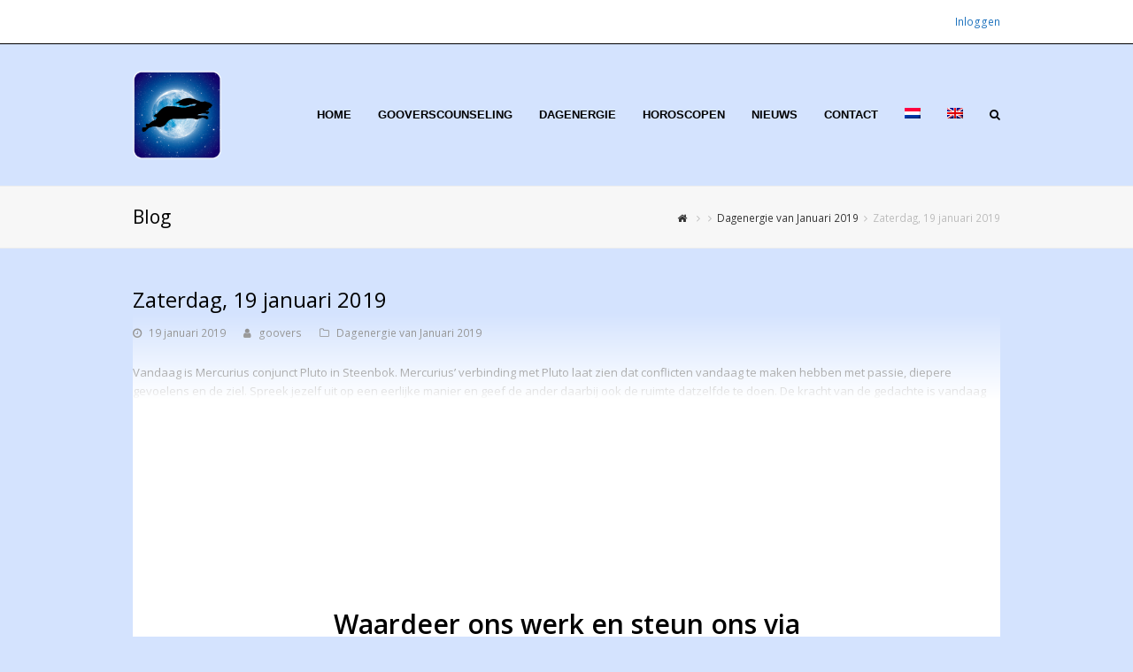

--- FILE ---
content_type: text/html; charset=UTF-8
request_url: https://gooverscounseling.com/daghoroscopen-2019/dagenergie-van-januari-2019/zaterdag-19-januari-2019/
body_size: 21031
content:
<!DOCTYPE html>
<html lang="nl-NL" itemscope itemtype="http://schema.org/WebPage">
<head>
<meta charset="UTF-8" />
<link rel="profile" href="http://gmpg.org/xfn/11">
<link rel="pingback" href="https://gooverscounseling.com/xmlrpc.php">
<title>Zaterdag, 19 januari 2019 &#8211; Goovers en Counseling &amp; Advies</title>
<style>
#wpadminbar #wp-admin-bar-wccp_free_top_button .ab-icon:before {
	content: "\f160";
	color: #02CA02;
	top: 3px;
}
#wpadminbar #wp-admin-bar-wccp_free_top_button .ab-icon {
	transform: rotate(45deg);
}
</style>
<meta name='robots' content='max-image-preview:large' />
<link rel="alternate" hreflang="nl" href="https://gooverscounseling.com/daghoroscopen-2019/dagenergie-van-januari-2019/zaterdag-19-januari-2019/" />
<link rel="alternate" hreflang="x-default" href="https://gooverscounseling.com/daghoroscopen-2019/dagenergie-van-januari-2019/zaterdag-19-januari-2019/" />
<meta name="viewport" content="width=device-width, initial-scale=1">
<meta name="generator" content="Total WordPress Theme 4.0" />
<link rel='dns-prefetch' href='//www.googletagmanager.com' />
<link rel='dns-prefetch' href='//fonts.googleapis.com' />
<link rel="alternate" type="application/rss+xml" title="Goovers en Counseling &amp; Advies &raquo; feed" href="https://gooverscounseling.com/feed/" />
<link rel="alternate" title="oEmbed (JSON)" type="application/json+oembed" href="https://gooverscounseling.com/wp-json/oembed/1.0/embed?url=https%3A%2F%2Fgooverscounseling.com%2Fdaghoroscopen-2019%2Fdagenergie-van-januari-2019%2Fzaterdag-19-januari-2019%2F" />
<link rel="alternate" title="oEmbed (XML)" type="text/xml+oembed" href="https://gooverscounseling.com/wp-json/oembed/1.0/embed?url=https%3A%2F%2Fgooverscounseling.com%2Fdaghoroscopen-2019%2Fdagenergie-van-januari-2019%2Fzaterdag-19-januari-2019%2F&#038;format=xml" />
<style id='wp-img-auto-sizes-contain-inline-css' type='text/css'>
img:is([sizes=auto i],[sizes^="auto," i]){contain-intrinsic-size:3000px 1500px}
/*# sourceURL=wp-img-auto-sizes-contain-inline-css */
</style>
<link rel='stylesheet' id='paytium-discount-css' href='https://gooverscounseling.com/wp-content/plugins/paytium-pro/features/css/discount.css?ver=5.0.1' type='text/css' media='all' />
<link rel='stylesheet' id='js_composer_front-css' href='https://gooverscounseling.com/wp-content/plugins/js_composer/assets/css/js_composer.min.css?ver=8.6.1' type='text/css' media='all' />
<link rel='stylesheet' id='wp-block-library-css' href='https://gooverscounseling.com/wp-includes/css/dist/block-library/style.min.css?ver=f6e9e077a55b6cd77b962b5b3e9cc309' type='text/css' media='all' />
<style id='wp-block-media-text-inline-css' type='text/css'>
.wp-block-media-text{box-sizing:border-box;
  /*!rtl:begin:ignore*/direction:ltr;
  /*!rtl:end:ignore*/display:grid;grid-template-columns:50% 1fr;grid-template-rows:auto}.wp-block-media-text.has-media-on-the-right{grid-template-columns:1fr 50%}.wp-block-media-text.is-vertically-aligned-top>.wp-block-media-text__content,.wp-block-media-text.is-vertically-aligned-top>.wp-block-media-text__media{align-self:start}.wp-block-media-text.is-vertically-aligned-center>.wp-block-media-text__content,.wp-block-media-text.is-vertically-aligned-center>.wp-block-media-text__media,.wp-block-media-text>.wp-block-media-text__content,.wp-block-media-text>.wp-block-media-text__media{align-self:center}.wp-block-media-text.is-vertically-aligned-bottom>.wp-block-media-text__content,.wp-block-media-text.is-vertically-aligned-bottom>.wp-block-media-text__media{align-self:end}.wp-block-media-text>.wp-block-media-text__media{
  /*!rtl:begin:ignore*/grid-column:1;grid-row:1;
  /*!rtl:end:ignore*/margin:0}.wp-block-media-text>.wp-block-media-text__content{direction:ltr;
  /*!rtl:begin:ignore*/grid-column:2;grid-row:1;
  /*!rtl:end:ignore*/padding:0 8%;word-break:break-word}.wp-block-media-text.has-media-on-the-right>.wp-block-media-text__media{
  /*!rtl:begin:ignore*/grid-column:2;grid-row:1
  /*!rtl:end:ignore*/}.wp-block-media-text.has-media-on-the-right>.wp-block-media-text__content{
  /*!rtl:begin:ignore*/grid-column:1;grid-row:1
  /*!rtl:end:ignore*/}.wp-block-media-text__media a{display:block}.wp-block-media-text__media img,.wp-block-media-text__media video{height:auto;max-width:unset;vertical-align:middle;width:100%}.wp-block-media-text.is-image-fill>.wp-block-media-text__media{background-size:cover;height:100%;min-height:250px}.wp-block-media-text.is-image-fill>.wp-block-media-text__media>a{display:block;height:100%}.wp-block-media-text.is-image-fill>.wp-block-media-text__media img{height:1px;margin:-1px;overflow:hidden;padding:0;position:absolute;width:1px;clip:rect(0,0,0,0);border:0}.wp-block-media-text.is-image-fill-element>.wp-block-media-text__media{height:100%;min-height:250px}.wp-block-media-text.is-image-fill-element>.wp-block-media-text__media>a{display:block;height:100%}.wp-block-media-text.is-image-fill-element>.wp-block-media-text__media img{height:100%;object-fit:cover;width:100%}@media (max-width:600px){.wp-block-media-text.is-stacked-on-mobile{grid-template-columns:100%!important}.wp-block-media-text.is-stacked-on-mobile>.wp-block-media-text__media{grid-column:1;grid-row:1}.wp-block-media-text.is-stacked-on-mobile>.wp-block-media-text__content{grid-column:1;grid-row:2}}
/*# sourceURL=https://gooverscounseling.com/wp-includes/blocks/media-text/style.min.css */
</style>
<style id='wp-block-paragraph-inline-css' type='text/css'>
.is-small-text{font-size:.875em}.is-regular-text{font-size:1em}.is-large-text{font-size:2.25em}.is-larger-text{font-size:3em}.has-drop-cap:not(:focus):first-letter{float:left;font-size:8.4em;font-style:normal;font-weight:100;line-height:.68;margin:.05em .1em 0 0;text-transform:uppercase}body.rtl .has-drop-cap:not(:focus):first-letter{float:none;margin-left:.1em}p.has-drop-cap.has-background{overflow:hidden}:root :where(p.has-background){padding:1.25em 2.375em}:where(p.has-text-color:not(.has-link-color)) a{color:inherit}p.has-text-align-left[style*="writing-mode:vertical-lr"],p.has-text-align-right[style*="writing-mode:vertical-rl"]{rotate:180deg}
/*# sourceURL=https://gooverscounseling.com/wp-includes/blocks/paragraph/style.min.css */
</style>
<style id='global-styles-inline-css' type='text/css'>
:root{--wp--preset--aspect-ratio--square: 1;--wp--preset--aspect-ratio--4-3: 4/3;--wp--preset--aspect-ratio--3-4: 3/4;--wp--preset--aspect-ratio--3-2: 3/2;--wp--preset--aspect-ratio--2-3: 2/3;--wp--preset--aspect-ratio--16-9: 16/9;--wp--preset--aspect-ratio--9-16: 9/16;--wp--preset--color--black: #000000;--wp--preset--color--cyan-bluish-gray: #abb8c3;--wp--preset--color--white: #ffffff;--wp--preset--color--pale-pink: #f78da7;--wp--preset--color--vivid-red: #cf2e2e;--wp--preset--color--luminous-vivid-orange: #ff6900;--wp--preset--color--luminous-vivid-amber: #fcb900;--wp--preset--color--light-green-cyan: #7bdcb5;--wp--preset--color--vivid-green-cyan: #00d084;--wp--preset--color--pale-cyan-blue: #8ed1fc;--wp--preset--color--vivid-cyan-blue: #0693e3;--wp--preset--color--vivid-purple: #9b51e0;--wp--preset--gradient--vivid-cyan-blue-to-vivid-purple: linear-gradient(135deg,rgb(6,147,227) 0%,rgb(155,81,224) 100%);--wp--preset--gradient--light-green-cyan-to-vivid-green-cyan: linear-gradient(135deg,rgb(122,220,180) 0%,rgb(0,208,130) 100%);--wp--preset--gradient--luminous-vivid-amber-to-luminous-vivid-orange: linear-gradient(135deg,rgb(252,185,0) 0%,rgb(255,105,0) 100%);--wp--preset--gradient--luminous-vivid-orange-to-vivid-red: linear-gradient(135deg,rgb(255,105,0) 0%,rgb(207,46,46) 100%);--wp--preset--gradient--very-light-gray-to-cyan-bluish-gray: linear-gradient(135deg,rgb(238,238,238) 0%,rgb(169,184,195) 100%);--wp--preset--gradient--cool-to-warm-spectrum: linear-gradient(135deg,rgb(74,234,220) 0%,rgb(151,120,209) 20%,rgb(207,42,186) 40%,rgb(238,44,130) 60%,rgb(251,105,98) 80%,rgb(254,248,76) 100%);--wp--preset--gradient--blush-light-purple: linear-gradient(135deg,rgb(255,206,236) 0%,rgb(152,150,240) 100%);--wp--preset--gradient--blush-bordeaux: linear-gradient(135deg,rgb(254,205,165) 0%,rgb(254,45,45) 50%,rgb(107,0,62) 100%);--wp--preset--gradient--luminous-dusk: linear-gradient(135deg,rgb(255,203,112) 0%,rgb(199,81,192) 50%,rgb(65,88,208) 100%);--wp--preset--gradient--pale-ocean: linear-gradient(135deg,rgb(255,245,203) 0%,rgb(182,227,212) 50%,rgb(51,167,181) 100%);--wp--preset--gradient--electric-grass: linear-gradient(135deg,rgb(202,248,128) 0%,rgb(113,206,126) 100%);--wp--preset--gradient--midnight: linear-gradient(135deg,rgb(2,3,129) 0%,rgb(40,116,252) 100%);--wp--preset--font-size--small: 13px;--wp--preset--font-size--medium: 20px;--wp--preset--font-size--large: 36px;--wp--preset--font-size--x-large: 42px;--wp--preset--spacing--20: 0.44rem;--wp--preset--spacing--30: 0.67rem;--wp--preset--spacing--40: 1rem;--wp--preset--spacing--50: 1.5rem;--wp--preset--spacing--60: 2.25rem;--wp--preset--spacing--70: 3.38rem;--wp--preset--spacing--80: 5.06rem;--wp--preset--shadow--natural: 6px 6px 9px rgba(0, 0, 0, 0.2);--wp--preset--shadow--deep: 12px 12px 50px rgba(0, 0, 0, 0.4);--wp--preset--shadow--sharp: 6px 6px 0px rgba(0, 0, 0, 0.2);--wp--preset--shadow--outlined: 6px 6px 0px -3px rgb(255, 255, 255), 6px 6px rgb(0, 0, 0);--wp--preset--shadow--crisp: 6px 6px 0px rgb(0, 0, 0);}:where(.is-layout-flex){gap: 0.5em;}:where(.is-layout-grid){gap: 0.5em;}body .is-layout-flex{display: flex;}.is-layout-flex{flex-wrap: wrap;align-items: center;}.is-layout-flex > :is(*, div){margin: 0;}body .is-layout-grid{display: grid;}.is-layout-grid > :is(*, div){margin: 0;}:where(.wp-block-columns.is-layout-flex){gap: 2em;}:where(.wp-block-columns.is-layout-grid){gap: 2em;}:where(.wp-block-post-template.is-layout-flex){gap: 1.25em;}:where(.wp-block-post-template.is-layout-grid){gap: 1.25em;}.has-black-color{color: var(--wp--preset--color--black) !important;}.has-cyan-bluish-gray-color{color: var(--wp--preset--color--cyan-bluish-gray) !important;}.has-white-color{color: var(--wp--preset--color--white) !important;}.has-pale-pink-color{color: var(--wp--preset--color--pale-pink) !important;}.has-vivid-red-color{color: var(--wp--preset--color--vivid-red) !important;}.has-luminous-vivid-orange-color{color: var(--wp--preset--color--luminous-vivid-orange) !important;}.has-luminous-vivid-amber-color{color: var(--wp--preset--color--luminous-vivid-amber) !important;}.has-light-green-cyan-color{color: var(--wp--preset--color--light-green-cyan) !important;}.has-vivid-green-cyan-color{color: var(--wp--preset--color--vivid-green-cyan) !important;}.has-pale-cyan-blue-color{color: var(--wp--preset--color--pale-cyan-blue) !important;}.has-vivid-cyan-blue-color{color: var(--wp--preset--color--vivid-cyan-blue) !important;}.has-vivid-purple-color{color: var(--wp--preset--color--vivid-purple) !important;}.has-black-background-color{background-color: var(--wp--preset--color--black) !important;}.has-cyan-bluish-gray-background-color{background-color: var(--wp--preset--color--cyan-bluish-gray) !important;}.has-white-background-color{background-color: var(--wp--preset--color--white) !important;}.has-pale-pink-background-color{background-color: var(--wp--preset--color--pale-pink) !important;}.has-vivid-red-background-color{background-color: var(--wp--preset--color--vivid-red) !important;}.has-luminous-vivid-orange-background-color{background-color: var(--wp--preset--color--luminous-vivid-orange) !important;}.has-luminous-vivid-amber-background-color{background-color: var(--wp--preset--color--luminous-vivid-amber) !important;}.has-light-green-cyan-background-color{background-color: var(--wp--preset--color--light-green-cyan) !important;}.has-vivid-green-cyan-background-color{background-color: var(--wp--preset--color--vivid-green-cyan) !important;}.has-pale-cyan-blue-background-color{background-color: var(--wp--preset--color--pale-cyan-blue) !important;}.has-vivid-cyan-blue-background-color{background-color: var(--wp--preset--color--vivid-cyan-blue) !important;}.has-vivid-purple-background-color{background-color: var(--wp--preset--color--vivid-purple) !important;}.has-black-border-color{border-color: var(--wp--preset--color--black) !important;}.has-cyan-bluish-gray-border-color{border-color: var(--wp--preset--color--cyan-bluish-gray) !important;}.has-white-border-color{border-color: var(--wp--preset--color--white) !important;}.has-pale-pink-border-color{border-color: var(--wp--preset--color--pale-pink) !important;}.has-vivid-red-border-color{border-color: var(--wp--preset--color--vivid-red) !important;}.has-luminous-vivid-orange-border-color{border-color: var(--wp--preset--color--luminous-vivid-orange) !important;}.has-luminous-vivid-amber-border-color{border-color: var(--wp--preset--color--luminous-vivid-amber) !important;}.has-light-green-cyan-border-color{border-color: var(--wp--preset--color--light-green-cyan) !important;}.has-vivid-green-cyan-border-color{border-color: var(--wp--preset--color--vivid-green-cyan) !important;}.has-pale-cyan-blue-border-color{border-color: var(--wp--preset--color--pale-cyan-blue) !important;}.has-vivid-cyan-blue-border-color{border-color: var(--wp--preset--color--vivid-cyan-blue) !important;}.has-vivid-purple-border-color{border-color: var(--wp--preset--color--vivid-purple) !important;}.has-vivid-cyan-blue-to-vivid-purple-gradient-background{background: var(--wp--preset--gradient--vivid-cyan-blue-to-vivid-purple) !important;}.has-light-green-cyan-to-vivid-green-cyan-gradient-background{background: var(--wp--preset--gradient--light-green-cyan-to-vivid-green-cyan) !important;}.has-luminous-vivid-amber-to-luminous-vivid-orange-gradient-background{background: var(--wp--preset--gradient--luminous-vivid-amber-to-luminous-vivid-orange) !important;}.has-luminous-vivid-orange-to-vivid-red-gradient-background{background: var(--wp--preset--gradient--luminous-vivid-orange-to-vivid-red) !important;}.has-very-light-gray-to-cyan-bluish-gray-gradient-background{background: var(--wp--preset--gradient--very-light-gray-to-cyan-bluish-gray) !important;}.has-cool-to-warm-spectrum-gradient-background{background: var(--wp--preset--gradient--cool-to-warm-spectrum) !important;}.has-blush-light-purple-gradient-background{background: var(--wp--preset--gradient--blush-light-purple) !important;}.has-blush-bordeaux-gradient-background{background: var(--wp--preset--gradient--blush-bordeaux) !important;}.has-luminous-dusk-gradient-background{background: var(--wp--preset--gradient--luminous-dusk) !important;}.has-pale-ocean-gradient-background{background: var(--wp--preset--gradient--pale-ocean) !important;}.has-electric-grass-gradient-background{background: var(--wp--preset--gradient--electric-grass) !important;}.has-midnight-gradient-background{background: var(--wp--preset--gradient--midnight) !important;}.has-small-font-size{font-size: var(--wp--preset--font-size--small) !important;}.has-medium-font-size{font-size: var(--wp--preset--font-size--medium) !important;}.has-large-font-size{font-size: var(--wp--preset--font-size--large) !important;}.has-x-large-font-size{font-size: var(--wp--preset--font-size--x-large) !important;}
/*# sourceURL=global-styles-inline-css */
</style>

<style id='classic-theme-styles-inline-css' type='text/css'>
/*! This file is auto-generated */
.wp-block-button__link{color:#fff;background-color:#32373c;border-radius:9999px;box-shadow:none;text-decoration:none;padding:calc(.667em + 2px) calc(1.333em + 2px);font-size:1.125em}.wp-block-file__button{background:#32373c;color:#fff;text-decoration:none}
/*# sourceURL=/wp-includes/css/classic-themes.min.css */
</style>
<link rel='stylesheet' id='wpml-legacy-horizontal-list-0-css' href='https://gooverscounseling.com/wp-content/plugins/sitepress-multilingual-cms/templates/language-switchers/legacy-list-horizontal/style.min.css?ver=1' type='text/css' media='all' />
<style id='wpml-legacy-horizontal-list-0-inline-css' type='text/css'>
.wpml-ls-statics-footer a, .wpml-ls-statics-footer .wpml-ls-sub-menu a, .wpml-ls-statics-footer .wpml-ls-sub-menu a:link, .wpml-ls-statics-footer li:not(.wpml-ls-current-language) .wpml-ls-link, .wpml-ls-statics-footer li:not(.wpml-ls-current-language) .wpml-ls-link:link {color:#444444;background-color:#ffffff;}.wpml-ls-statics-footer .wpml-ls-sub-menu a:hover,.wpml-ls-statics-footer .wpml-ls-sub-menu a:focus, .wpml-ls-statics-footer .wpml-ls-sub-menu a:link:hover, .wpml-ls-statics-footer .wpml-ls-sub-menu a:link:focus {color:#000000;background-color:#eeeeee;}.wpml-ls-statics-footer .wpml-ls-current-language > a {color:#444444;background-color:#ffffff;}.wpml-ls-statics-footer .wpml-ls-current-language:hover>a, .wpml-ls-statics-footer .wpml-ls-current-language>a:focus {color:#000000;background-color:#eeeeee;}
/*# sourceURL=wpml-legacy-horizontal-list-0-inline-css */
</style>
<link rel='stylesheet' id='wpml-menu-item-0-css' href='https://gooverscounseling.com/wp-content/plugins/sitepress-multilingual-cms/templates/language-switchers/menu-item/style.min.css?ver=1' type='text/css' media='all' />
<link rel='stylesheet' id='paytium-public-css' href='https://gooverscounseling.com/wp-content/plugins/paytium-pro/public/css/public.css?ver=5.0.1' type='text/css' media='all' />
<link rel='stylesheet' id='paytium-jquery-ui-css' href='https://gooverscounseling.com/wp-content/plugins/paytium-pro/public/css/jquery-ui.css?ver=5.0.1' type='text/css' media='all' />
<link rel='stylesheet' id='wpex-style-css' href='https://gooverscounseling.com/wp-content/themes/Total/style.css?ver=4.0' type='text/css' media='all' />
<link rel='stylesheet' id='wpex-google-font-open-sans-css' href='//fonts.googleapis.com/css?family=Open+Sans%3A100%2C200%2C300%2C400%2C500%2C600%2C700%2C800%2C900100italic%2C200italic%2C300italic%2C400italic%2C500italic%2C600italic%2C700italic%2C800italic%2C900italic&#038;subset=latin&#038;ver=f6e9e077a55b6cd77b962b5b3e9cc309' type='text/css' media='all' />
<link rel='stylesheet' id='wpex-visual-composer-css' href='https://gooverscounseling.com/wp-content/themes/Total/assets/css/wpex-visual-composer.css?ver=4.0' type='text/css' media='all' />
<link rel='stylesheet' id='wpex-visual-composer-extend-css' href='https://gooverscounseling.com/wp-content/themes/Total/assets/css/wpex-visual-composer-extend.css?ver=4.0' type='text/css' media='all' />
<link rel='stylesheet' id='wpex-responsive-css' href='https://gooverscounseling.com/wp-content/themes/Total/assets/css/wpex-responsive.css?ver=4.0' type='text/css' media='all' />
<script type='text/javascript'>ajaxurl='https://gooverscounseling.com/wp-admin/admin-ajax.php';pf_nonce='3d167ac0ed';</script><script type="text/javascript" src="https://gooverscounseling.com/wp-includes/js/jquery/jquery.min.js?ver=3.7.1" id="jquery-core-js"></script>
<script type="text/javascript" src="https://gooverscounseling.com/wp-includes/js/jquery/jquery-migrate.min.js?ver=3.4.1" id="jquery-migrate-js"></script>

<!-- Google tag (gtag.js) snippet toegevoegd door Site Kit -->
<!-- Google Analytics snippet toegevoegd door Site Kit -->
<script type="text/javascript" src="https://www.googletagmanager.com/gtag/js?id=G-D6N0CXGFJC" id="google_gtagjs-js" async></script>
<script type="text/javascript" id="google_gtagjs-js-after">
/* <![CDATA[ */
window.dataLayer = window.dataLayer || [];function gtag(){dataLayer.push(arguments);}
gtag("set","linker",{"domains":["gooverscounseling.com"]});
gtag("js", new Date());
gtag("set", "developer_id.dZTNiMT", true);
gtag("config", "G-D6N0CXGFJC");
//# sourceURL=google_gtagjs-js-after
/* ]]> */
</script>
<script></script><link rel="https://api.w.org/" href="https://gooverscounseling.com/wp-json/" /><link rel="alternate" title="JSON" type="application/json" href="https://gooverscounseling.com/wp-json/wp/v2/posts/8835" /><link rel="EditURI" type="application/rsd+xml" title="RSD" href="https://gooverscounseling.com/xmlrpc.php?rsd" />

<link rel="canonical" href="https://gooverscounseling.com/daghoroscopen-2019/dagenergie-van-januari-2019/zaterdag-19-januari-2019/" />
<link rel='shortlink' href='https://gooverscounseling.com/?p=8835' />
<meta name="generator" content="WPML ver:4.8.6 stt:38,1;" />
<meta name="cdp-version" content="1.5.0" /><meta name="generator" content="Site Kit by Google 1.170.0" /><meta name="google-site-verification" content="5XRU9MJy8tEYHNdoFq_2gj27p9iBRp_Dwv-QUX_PDUQ" />
<!-- Google tag (gtag.js) -->
<script async src="https://www.googletagmanager.com/gtag/js?id=G-4ZQRDKZXDQ"></script>
<script>
  window.dataLayer = window.dataLayer || [];
  function gtag(){dataLayer.push(arguments);}
  gtag('js', new Date());

  gtag('config', 'G-4ZQRDKZXDQ');
</script>
<script id="wpcp_disable_selection" type="text/javascript">
var image_save_msg='You are not allowed to save images!';
	var no_menu_msg='Context Menu disabled!';
	var smessage = "Content is protected !!";

function disableEnterKey(e)
{
	var elemtype = e.target.tagName;
	
	elemtype = elemtype.toUpperCase();
	
	if (elemtype == "TEXT" || elemtype == "TEXTAREA" || elemtype == "INPUT" || elemtype == "PASSWORD" || elemtype == "SELECT" || elemtype == "OPTION" || elemtype == "EMBED")
	{
		elemtype = 'TEXT';
	}
	
	if (e.ctrlKey){
     var key;
     if(window.event)
          key = window.event.keyCode;     //IE
     else
          key = e.which;     //firefox (97)
    //if (key != 17) alert(key);
     if (elemtype!= 'TEXT' && (key == 97 || key == 65 || key == 67 || key == 99 || key == 88 || key == 120 || key == 26 || key == 85  || key == 86 || key == 83 || key == 43 || key == 73))
     {
		if(wccp_free_iscontenteditable(e)) return true;
		show_wpcp_message('You are not allowed to copy content or view source');
		return false;
     }else
     	return true;
     }
}


/*For contenteditable tags*/
function wccp_free_iscontenteditable(e)
{
	var e = e || window.event; // also there is no e.target property in IE. instead IE uses window.event.srcElement
  	
	var target = e.target || e.srcElement;

	var elemtype = e.target.nodeName;
	
	elemtype = elemtype.toUpperCase();
	
	var iscontenteditable = "false";
		
	if(typeof target.getAttribute!="undefined" ) iscontenteditable = target.getAttribute("contenteditable"); // Return true or false as string
	
	var iscontenteditable2 = false;
	
	if(typeof target.isContentEditable!="undefined" ) iscontenteditable2 = target.isContentEditable; // Return true or false as boolean

	if(target.parentElement.isContentEditable) iscontenteditable2 = true;
	
	if (iscontenteditable == "true" || iscontenteditable2 == true)
	{
		if(typeof target.style!="undefined" ) target.style.cursor = "text";
		
		return true;
	}
}

////////////////////////////////////
function disable_copy(e)
{	
	var e = e || window.event; // also there is no e.target property in IE. instead IE uses window.event.srcElement
	
	var elemtype = e.target.tagName;
	
	elemtype = elemtype.toUpperCase();
	
	if (elemtype == "TEXT" || elemtype == "TEXTAREA" || elemtype == "INPUT" || elemtype == "PASSWORD" || elemtype == "SELECT" || elemtype == "OPTION" || elemtype == "EMBED")
	{
		elemtype = 'TEXT';
	}
	
	if(wccp_free_iscontenteditable(e)) return true;
	
	var isSafari = /Safari/.test(navigator.userAgent) && /Apple Computer/.test(navigator.vendor);
	
	var checker_IMG = '';
	if (elemtype == "IMG" && checker_IMG == 'checked' && e.detail >= 2) {show_wpcp_message(alertMsg_IMG);return false;}
	if (elemtype != "TEXT")
	{
		if (smessage !== "" && e.detail == 2)
			show_wpcp_message(smessage);
		
		if (isSafari)
			return true;
		else
			return false;
	}	
}

//////////////////////////////////////////
function disable_copy_ie()
{
	var e = e || window.event;
	var elemtype = window.event.srcElement.nodeName;
	elemtype = elemtype.toUpperCase();
	if(wccp_free_iscontenteditable(e)) return true;
	if (elemtype == "IMG") {show_wpcp_message(alertMsg_IMG);return false;}
	if (elemtype != "TEXT" && elemtype != "TEXTAREA" && elemtype != "INPUT" && elemtype != "PASSWORD" && elemtype != "SELECT" && elemtype != "OPTION" && elemtype != "EMBED")
	{
		return false;
	}
}	
function reEnable()
{
	return true;
}
document.onkeydown = disableEnterKey;
document.onselectstart = disable_copy_ie;
if(navigator.userAgent.indexOf('MSIE')==-1)
{
	document.onmousedown = disable_copy;
	document.onclick = reEnable;
}
function disableSelection(target)
{
    //For IE This code will work
    if (typeof target.onselectstart!="undefined")
    target.onselectstart = disable_copy_ie;
    
    //For Firefox This code will work
    else if (typeof target.style.MozUserSelect!="undefined")
    {target.style.MozUserSelect="none";}
    
    //All other  (ie: Opera) This code will work
    else
    target.onmousedown=function(){return false}
    target.style.cursor = "default";
}
//Calling the JS function directly just after body load
window.onload = function(){disableSelection(document.body);};

//////////////////special for safari Start////////////////
var onlongtouch;
var timer;
var touchduration = 1000; //length of time we want the user to touch before we do something

var elemtype = "";
function touchstart(e) {
	var e = e || window.event;
  // also there is no e.target property in IE.
  // instead IE uses window.event.srcElement
  	var target = e.target || e.srcElement;
	
	elemtype = window.event.srcElement.nodeName;
	
	elemtype = elemtype.toUpperCase();
	
	if(!wccp_pro_is_passive()) e.preventDefault();
	if (!timer) {
		timer = setTimeout(onlongtouch, touchduration);
	}
}

function touchend() {
    //stops short touches from firing the event
    if (timer) {
        clearTimeout(timer);
        timer = null;
    }
	onlongtouch();
}

onlongtouch = function(e) { //this will clear the current selection if anything selected
	
	if (elemtype != "TEXT" && elemtype != "TEXTAREA" && elemtype != "INPUT" && elemtype != "PASSWORD" && elemtype != "SELECT" && elemtype != "EMBED" && elemtype != "OPTION")	
	{
		if (window.getSelection) {
			if (window.getSelection().empty) {  // Chrome
			window.getSelection().empty();
			} else if (window.getSelection().removeAllRanges) {  // Firefox
			window.getSelection().removeAllRanges();
			}
		} else if (document.selection) {  // IE?
			document.selection.empty();
		}
		return false;
	}
};

document.addEventListener("DOMContentLoaded", function(event) { 
    window.addEventListener("touchstart", touchstart, false);
    window.addEventListener("touchend", touchend, false);
});

function wccp_pro_is_passive() {

  var cold = false,
  hike = function() {};

  try {
	  const object1 = {};
  var aid = Object.defineProperty(object1, 'passive', {
  get() {cold = true}
  });
  window.addEventListener('test', hike, aid);
  window.removeEventListener('test', hike, aid);
  } catch (e) {}

  return cold;
}
/*special for safari End*/
</script>
<script id="wpcp_disable_Right_Click" type="text/javascript">
document.ondragstart = function() { return false;}
	function nocontext(e) {
	   return false;
	}
	document.oncontextmenu = nocontext;
</script>
<style>
.unselectable
{
-moz-user-select:none;
-webkit-user-select:none;
cursor: default;
}
html
{
-webkit-touch-callout: none;
-webkit-user-select: none;
-khtml-user-select: none;
-moz-user-select: none;
-ms-user-select: none;
user-select: none;
-webkit-tap-highlight-color: rgba(0,0,0,0);
}
</style>
<script id="wpcp_css_disable_selection" type="text/javascript">
var e = document.getElementsByTagName('body')[0];
if(e)
{
	e.setAttribute('unselectable',"on");
}
</script>
<meta http-equiv="X-UA-Compatible" content="IE=edge" />
<meta name="generator" content="Powered by WPBakery Page Builder - drag and drop page builder for WordPress."/>

<!-- BEGIN GAINWP v5.4.6 Universal Analytics - https://intelligencewp.com/google-analytics-in-wordpress/ -->
<script>
(function(i,s,o,g,r,a,m){i['GoogleAnalyticsObject']=r;i[r]=i[r]||function(){
	(i[r].q=i[r].q||[]).push(arguments)},i[r].l=1*new Date();a=s.createElement(o),
	m=s.getElementsByTagName(o)[0];a.async=1;a.src=g;m.parentNode.insertBefore(a,m)
})(window,document,'script','https://www.google-analytics.com/analytics.js','ga');
  ga('create', 'UA-46513184-1', 'auto');
  ga('send', 'pageview');
</script>
<!-- END GAINWP Universal Analytics -->
<noscript><style> .wpb_animate_when_almost_visible { opacity: 1; }</style></noscript><style type="text/css" data-type="wpex-css" id="wpex-css">/*TYPOGRAPHY*/body{font-family:"Open Sans";color:#000000}#site-navigation .dropdown-menu a{font-family:Arial,Helvetica,sans-serif;font-weight:600;font-style:normal;text-transform:uppercase}/*SITE BACKGROUND*/body{background-color:#d4e3fe!important}/*Logo Height*/#site-logo img{max-height:100px}/*ADVANCED STYLING CSS*/.wpex-sticky-header-holder{background:none}.is-sticky #site-header{border-color:transparent}/*CUSTOMIZER STYLING*/#top-bar-wrap{background-color:#ffffff;border-color:#000000;color:#1e73be}.wpex-top-bar-sticky{background-color:#ffffff}#top-bar-content strong{color:#1e73be}#top-bar-content a{color:#1e73be}#top-bar-social-alt a{color:#1e73be}#top-bar-content a:hover{color:#000000}#top-bar-social-alt a:hover{color:#000000}#site-header{background-color:#d4e3fe}#site-header-sticky-wrapper{background-color:#d4e3fe}#site-header-sticky-wrapper.is-sticky #site-header{background-color:#d4e3fe}.footer-has-reveal #site-header{background-color:#d4e3fe}#searchform-header-replace{background-color:#d4e3fe}body.wpex-has-vertical-header #site-header{background-color:#d4e3fe}#site-logo{padding-top:0}.shrink-sticky-header #site-logo img{max-height:40px!important}#site-navigation >ul li{border-color:#c4c4c4}#site-navigation a{border-color:#c4c4c4}#site-navigation ul{border-color:#c4c4c4}#site-navigation-wrap{border-color:#c4c4c4}#site-navigation{border-color:#c4c4c4}.navbar-style-six #site-navigation{border-color:#c4c4c4}#site-navigation-sticky-wrapper.is-sticky #site-navigation-wrap{border-color:#c4c4c4}#site-navigation .dropdown-menu >li >a{color:#000000}#site-navigation .dropdown-menu >li >a:hover{color:#ffffff}#site-navigation .dropdown-menu >.current-menu-item >a,#site-navigation .dropdown-menu >.current-menu-parent >a,#site-navigation .dropdown-menu >.current-menu-item >a:hover,#site-navigation .dropdown-menu >.current-menu-parent >a:hover{color:#ffffff!important}#site-navigation .dropdown-menu >li >a:hover >span.link-inner{background-color:#b31c00}#site-navigation .dropdown-menu >.current-menu-item >a >span.link-inner,#site-navigation .dropdown-menu >.current-menu-parent >a >span.link-inner,#site-navigation .dropdown-menu >.current-menu-item >a:hover >span.link-inner,#site-navigation .dropdown-menu >.current-menu-parent >a:hover >span.link-inner{background-color:#b31c00}.wpex-dropdown-top-border #site-navigation .dropdown-menu li ul{border-top-color:#b31c00!important}#searchform-dropdown{border-top-color:#b31c00!important}#current-shop-items-dropdown{border-top-color:#b31c00!important}#site-header #site-navigation .dropdown-menu ul >li >a:hover{color:#b31c00}#sidebar{padding:0 0 0 0}#footer-callout .theme-button{border-radius:3px!important}#footer{background-color:#6874ac;color:#ffffff}#footer p{color:#ffffff}#footer li a:before{color:#ffffff}#footer .widget-recent-posts-icons li .fa{color:#ffffff}#footer a{color:#efc137}.vc_column-inner{margin-bottom:40px}</style></head>

<!-- Begin Body -->
<body class="wp-singular post-template-default single single-post postid-8835 single-format-standard wp-theme-Total unselectable wpex-theme wpex-responsive full-width-main-layout no-composer wpex-live-site content-full-width has-topbar post-in-category-dagenergie-van-januari-2019 has-breadcrumbs sidebar-widget-icons hasnt-overlay-header wpex-mobile-toggle-menu-icon_buttons has-mobile-menu wpml-language-nl wpb-js-composer js-comp-ver-8.6.1 vc_responsive">

<span data-ls_id="#site_top"></span>
<div id="outer-wrap" class="clr">

	
	<div id="wrap" class="clr">

		

	<div id="top-bar-wrap" class="clr">
		<div id="top-bar" class="clr container">
			
	<div id="top-bar-social-alt" class="clr top-bar-right"><span>
<a href="https://gooverscounseling.com/inloggen/" title="Inloggen" class="wpex-login" >Inloggen</a>
</span></div><!-- #top-bar-social-alt -->

		</div><!-- #top-bar -->
	</div><!-- #top-bar-wrap -->



<header id="site-header" class="header-one wpex-dropdowns-shadow-three dyn-styles clr" itemscope="itemscope" itemtype="http://schema.org/WPHeader">

	
	<div id="site-header-inner" class="container clr">

		
<div id="site-logo" class="site-branding clr header-one-logo">
	<div id="site-logo-inner" class="clr">
									<a href="https://gooverscounseling.com/" title="Goovers en Counseling &amp; Advies" rel="home" class="main-logo"><img src="https://gooverscounseling.com/wp-content/uploads/2017/10/GOOVERS.png" alt="Goovers en Counseling &amp; Advies" class="logo-img" data-no-retina /></a>
											</div><!-- #site-logo-inner -->
</div><!-- #site-logo -->
	
	<div id="site-navigation-wrap" class="navbar-style-one wpex-dropdowns-caret wpex-flush-dropdowns wpex-dropdown-top-border clr">

		<nav id="site-navigation" class="navigation main-navigation clr" itemscope="itemscope" itemtype="http://schema.org/SiteNavigationElement">

			
				<ul id="menu-hoofdmenu-vernieuwd" class="dropdown-menu sf-menu"><li id="menu-item-68167" class="menu-item menu-item-type-post_type menu-item-object-page menu-item-home menu-item-68167"><a href="https://gooverscounseling.com/"><span class="link-inner">Home</span></a></li>
<li id="menu-item-68168" class="menu-item menu-item-type-custom menu-item-object-custom menu-item-has-children dropdown menu-item-68168"><a href="https://gooverscounseling.com/goovers-counseling/"><span class="link-inner">Gooverscounseling</span></a>
<ul class="sub-menu">
	<li id="menu-item-68169" class="menu-item menu-item-type-custom menu-item-object-custom menu-item-68169"><a href="https://gooverscounseling.com/goovers-counseling/legende-van-de-haas-en-de-maan/"><span class="link-inner">Legende van de haas en de maan</span></a></li>
	<li id="menu-item-68170" class="menu-item menu-item-type-custom menu-item-object-custom menu-item-68170"><a href="https://gooverscounseling.com/goovers-counseling/wie-ben-ik/"><span class="link-inner">Wie ben ik</span></a></li>
	<li id="menu-item-68171" class="menu-item menu-item-type-custom menu-item-object-custom menu-item-68171"><a href="https://gooverscounseling.com/goovers-counseling/wat-doe-ik/"><span class="link-inner">Wat doe ik</span></a></li>
</ul>
</li>
<li id="menu-item-68175" class="menu-item menu-item-type-custom menu-item-object-custom menu-item-has-children dropdown menu-item-68175"><a href="#"><span class="link-inner">Dagenergie</span></a>
<ul class="sub-menu">
	<li id="menu-item-68193" class="menu-item menu-item-type-custom menu-item-object-custom menu-item-has-children dropdown menu-item-68193"><a href="#"><span class="link-inner">Dagenergie 2026<span class="nav-arrow second-level fa fa-angle-right"></span></span></a>
	<ul class="sub-menu">
		<li id="menu-item-74279" class="menu-item menu-item-type-post_type menu-item-object-post menu-item-74279"><a href="https://gooverscounseling.com/algemeen/dagen-januari-2026/"><span class="link-inner">Dagen Januari 2026</span></a></li>
	</ul>
</li>
	<li id="menu-item-74351" class="menu-item menu-item-type-custom menu-item-object-custom menu-item-has-children dropdown menu-item-74351"><a href="#"><span class="link-inner">Dagenergie 2025<span class="nav-arrow second-level fa fa-angle-right"></span></span></a>
	<ul class="sub-menu">
		<li id="menu-item-74362" class="menu-item menu-item-type-custom menu-item-object-custom menu-item-74362"><a href="https://gooverscounseling.com/algemeen/dagenergie-januari-2025/"><span class="link-inner">Dagen Januari 2025</span></a></li>
		<li id="menu-item-74361" class="menu-item menu-item-type-custom menu-item-object-custom menu-item-74361"><a href="https://gooverscounseling.com/algemeen/dagenergie-februari/"><span class="link-inner">Dagen Februari 2025</span></a></li>
		<li id="menu-item-74360" class="menu-item menu-item-type-custom menu-item-object-custom menu-item-74360"><a href="https://gooverscounseling.com/algemeen/dagenergie-maart/"><span class="link-inner">Dagen maart 2025</span></a></li>
		<li id="menu-item-74359" class="menu-item menu-item-type-post_type menu-item-object-post menu-item-74359"><a href="https://gooverscounseling.com/algemeen/dagen-april-2025/"><span class="link-inner">Dagen april 2025</span></a></li>
		<li id="menu-item-74358" class="menu-item menu-item-type-post_type menu-item-object-post menu-item-74358"><a href="https://gooverscounseling.com/algemeen/dagen-mei-2025/"><span class="link-inner">Dagen mei 2025</span></a></li>
		<li id="menu-item-74357" class="menu-item menu-item-type-post_type menu-item-object-post menu-item-74357"><a href="https://gooverscounseling.com/algemeen/dagen-juni-2025/"><span class="link-inner">Dagen juni 2025</span></a></li>
		<li id="menu-item-74356" class="menu-item menu-item-type-post_type menu-item-object-post menu-item-74356"><a href="https://gooverscounseling.com/algemeen/dagen-juli-2025/"><span class="link-inner">Dagen juli 2025</span></a></li>
		<li id="menu-item-74355" class="menu-item menu-item-type-post_type menu-item-object-post menu-item-74355"><a href="https://gooverscounseling.com/algemeen/dagen-augustus-2025/"><span class="link-inner">Dagen augustus 2025</span></a></li>
		<li id="menu-item-74354" class="menu-item menu-item-type-post_type menu-item-object-post menu-item-74354"><a href="https://gooverscounseling.com/algemeen/dagen-september-2025/"><span class="link-inner">Dagen september 2025</span></a></li>
		<li id="menu-item-74353" class="menu-item menu-item-type-post_type menu-item-object-post menu-item-74353"><a href="https://gooverscounseling.com/algemeen/dagenergie-oktober-2025/"><span class="link-inner">Dagenergie oktober 2025</span></a></li>
		<li id="menu-item-74363" class="menu-item menu-item-type-post_type menu-item-object-post menu-item-74363"><a href="https://gooverscounseling.com/algemeen/dagen-november-2025/"><span class="link-inner">Dagen november 2025</span></a></li>
		<li id="menu-item-74352" class="menu-item menu-item-type-post_type menu-item-object-post menu-item-74352"><a href="https://gooverscounseling.com/algemeen/dagenergie-december-2025/"><span class="link-inner">Dagenergie december 2025</span></a></li>
	</ul>
</li>
	<li id="menu-item-68174" class="menu-item menu-item-type-custom menu-item-object-custom menu-item-68174"><a href="https://gooverscounseling.com/archief/"><span class="link-inner">Archief</span></a></li>
</ul>
</li>
<li id="menu-item-68176" class="menu-item menu-item-type-custom menu-item-object-custom menu-item-has-children dropdown menu-item-68176"><a href="https://gooverscounseling.com/horoscopen/"><span class="link-inner">Horoscopen</span></a>
<ul class="sub-menu">
	<li id="menu-item-68192" class="menu-item menu-item-type-custom menu-item-object-custom menu-item-has-children dropdown menu-item-68192"><a href="#"><span class="link-inner">Jaarhoroscopen<span class="nav-arrow second-level fa fa-angle-right"></span></span></a>
	<ul class="sub-menu">
		<li id="menu-item-73469" class="menu-item menu-item-type-post_type menu-item-object-page menu-item-has-children dropdown menu-item-73469"><a href="https://gooverscounseling.com/horoscopen/jaarhoroscopen-2026/"><span class="link-inner">Jaarhoroscoop 2026<span class="nav-arrow second-level fa fa-angle-right"></span></span></a>
		<ul class="sub-menu">
			<li id="menu-item-73468" class="menu-item menu-item-type-post_type menu-item-object-page menu-item-73468"><a href="https://gooverscounseling.com/horoscopen/jaarhoroscopen-2026/jaarhoroscoop-ram-2026/"><span class="link-inner">RAM ♈️ Jaarhoroscoop 2026</span></a></li>
			<li id="menu-item-73467" class="menu-item menu-item-type-post_type menu-item-object-page menu-item-73467"><a href="https://gooverscounseling.com/horoscopen/jaarhoroscopen-2026/stier-%e2%99%89%ef%b8%8f-jaarhoroscoop-2026/"><span class="link-inner">STIER ♉️ Jaarhoroscoop 2026</span></a></li>
			<li id="menu-item-73466" class="menu-item menu-item-type-post_type menu-item-object-page menu-item-73466"><a href="https://gooverscounseling.com/horoscopen/jaarhoroscopen-2026/tweelingen-%e2%99%8a%ef%b8%8f-jaarhoroscoop-2026/"><span class="link-inner">TWEELINGEN ♊️ Jaarhoroscoop 2026</span></a></li>
			<li id="menu-item-73465" class="menu-item menu-item-type-post_type menu-item-object-page menu-item-73465"><a href="https://gooverscounseling.com/horoscopen/jaarhoroscopen-2026/kreeft-%e2%99%8b%ef%b8%8f-jaarhoroscoop-2026/"><span class="link-inner">KREEFT ♋️ Jaarhoroscoop 2026</span></a></li>
			<li id="menu-item-73464" class="menu-item menu-item-type-post_type menu-item-object-page menu-item-73464"><a href="https://gooverscounseling.com/horoscopen/jaarhoroscopen-2026/leeuw-%e2%99%8c%ef%b8%8f-jaarhoroscoop-2026/"><span class="link-inner">LEEUW ♌️ Jaarhoroscoop 2026</span></a></li>
			<li id="menu-item-73463" class="menu-item menu-item-type-post_type menu-item-object-page menu-item-73463"><a href="https://gooverscounseling.com/horoscopen/jaarhoroscopen-2026/maagd-%e2%99%8d%ef%b8%8f-jaarhoroscoop-2026/"><span class="link-inner">MAAGD ♍️ Jaarhoroscoop 2026</span></a></li>
			<li id="menu-item-73462" class="menu-item menu-item-type-post_type menu-item-object-page menu-item-73462"><a href="https://gooverscounseling.com/horoscopen/jaarhoroscopen-2026/weegschaal-%e2%99%8e%ef%b8%8f-jaarhoroscoop-2026/"><span class="link-inner">WEEGSCHAAL ♎️ Jaarhoroscoop 2026</span></a></li>
			<li id="menu-item-73461" class="menu-item menu-item-type-post_type menu-item-object-page menu-item-73461"><a href="https://gooverscounseling.com/horoscopen/jaarhoroscopen-2026/schorpioen-%e2%99%8f%ef%b8%8f-jaarhoroscoop-2026/"><span class="link-inner">SCHORPIOEN ♏️ Jaarhoroscoop 2026</span></a></li>
			<li id="menu-item-73460" class="menu-item menu-item-type-post_type menu-item-object-page menu-item-73460"><a href="https://gooverscounseling.com/horoscopen/jaarhoroscopen-2026/boogschutter-%e2%99%90%ef%b8%8f-jaarhoroscoop-2026/"><span class="link-inner">BOOGSCHUTTER ♐️ Jaarhoroscoop 2026</span></a></li>
			<li id="menu-item-73459" class="menu-item menu-item-type-post_type menu-item-object-page menu-item-73459"><a href="https://gooverscounseling.com/horoscopen/jaarhoroscopen-2026/steenbok-%e2%99%91%ef%b8%8f-jaarhoroscoop-2026/"><span class="link-inner">STEENBOK  ♑️ Jaarhoroscoop 2026</span></a></li>
			<li id="menu-item-73458" class="menu-item menu-item-type-post_type menu-item-object-page menu-item-73458"><a href="https://gooverscounseling.com/horoscopen/jaarhoroscopen-2026/waterman-%e2%99%92%ef%b8%8f-jaarhoroscoop-2026/"><span class="link-inner">WATERMAN  ♒️ Jaarhoroscoop 2026</span></a></li>
			<li id="menu-item-73457" class="menu-item menu-item-type-post_type menu-item-object-page menu-item-73457"><a href="https://gooverscounseling.com/horoscopen/jaarhoroscopen-2026/vissen-%e2%99%93%ef%b8%8f-jaarhoroscoop-2026/"><span class="link-inner">VISSEN ♓️ Jaarhoroscoop 2026</span></a></li>
		</ul>
</li>
		<li id="menu-item-73470" class="menu-item menu-item-type-custom menu-item-object-custom menu-item-has-children dropdown menu-item-73470"><a href="#"><span class="link-inner">Jaarhoroscopen 2025<span class="nav-arrow second-level fa fa-angle-right"></span></span></a>
		<ul class="sub-menu">
			<li id="menu-item-68194" class="menu-item menu-item-type-custom menu-item-object-custom menu-item-68194"><a href="https://gooverscounseling.com/horoscopen/jaarhoroscopen-2025/jaarhoroscoop-ram-2025/"><span class="link-inner">Jaarhoroscoop Ram ♈ 2025</span></a></li>
			<li id="menu-item-68195" class="menu-item menu-item-type-custom menu-item-object-custom menu-item-68195"><a href="https://gooverscounseling.com/horoscopen/jaarhoroscopen-2025/jaarhoroscoop-stier-2025/"><span class="link-inner">Jaarhoroscoop Stier ♉ 2025</span></a></li>
			<li id="menu-item-68196" class="menu-item menu-item-type-custom menu-item-object-custom menu-item-68196"><a href="https://gooverscounseling.com/horoscopen/jaarhoroscopen-2025/jaarhoroscoop-tweelingen-%e2%99%8a%ef%b8%8f-2025/"><span class="link-inner">Jaarhoroscoop Tweelingen ♊️ 2025</span></a></li>
			<li id="menu-item-68197" class="menu-item menu-item-type-custom menu-item-object-custom menu-item-68197"><a href="https://gooverscounseling.com/horoscopen/jaarhoroscopen-2025/jaarhoroscoop-kreeft-%e2%99%8b%ef%b8%8f-2025/"><span class="link-inner">Jaarhoroscoop Kreeft ♋️ 2025</span></a></li>
			<li id="menu-item-68198" class="menu-item menu-item-type-custom menu-item-object-custom menu-item-68198"><a href="https://gooverscounseling.com/horoscopen/jaarhoroscopen-2025/jaarhoroscoop-leeuw-%e2%99%8c%ef%b8%8f-2025/"><span class="link-inner">Jaarhoroscoop Leeuw ♌️ 2025</span></a></li>
			<li id="menu-item-68200" class="menu-item menu-item-type-custom menu-item-object-custom menu-item-68200"><a href="https://gooverscounseling.com/horoscopen/jaarhoroscopen-2025/jaarhoroscoop-maagd-%e2%99%8d%ef%b8%8f-2025/"><span class="link-inner">Jaarhoroscoop Maagd ♍️ 2025</span></a></li>
			<li id="menu-item-68201" class="menu-item menu-item-type-custom menu-item-object-custom menu-item-68201"><a href="https://gooverscounseling.com/horoscopen/jaarhoroscopen-2025/jaarhoroscoop-weegschaal-%e2%99%8e%ef%b8%8f-2025/"><span class="link-inner">Jaarhoroscoop Weegschaal ♎️ 2025</span></a></li>
			<li id="menu-item-68202" class="menu-item menu-item-type-custom menu-item-object-custom menu-item-68202"><a href="https://gooverscounseling.com/horoscopen/jaarhoroscopen-2025/jaarhoroscoop-schorpioen-%e2%99%8f%ef%b8%8f-2025/"><span class="link-inner">Jaarhoroscoop Schorpioen ♏️ 2025</span></a></li>
			<li id="menu-item-68203" class="menu-item menu-item-type-custom menu-item-object-custom menu-item-68203"><a href="https://gooverscounseling.com/horoscopen/jaarhoroscopen-2025/jaarhoroscoop-steenbok-%e2%99%91%ef%b8%8f-2025/"><span class="link-inner">Jaarhoroscoop Steenbok ♑️ 2025</span></a></li>
			<li id="menu-item-68204" class="menu-item menu-item-type-custom menu-item-object-custom menu-item-68204"><a href="https://gooverscounseling.com/horoscopen/jaarhoroscopen-2025/jaarhoroscoop-boogschutter-%e2%99%90%ef%b8%8f-2025/"><span class="link-inner">Jaarhoroscoop Boogschutter ♐️ 2025</span></a></li>
			<li id="menu-item-68205" class="menu-item menu-item-type-custom menu-item-object-custom menu-item-68205"><a href="https://gooverscounseling.com/horoscopen/jaarhoroscopen-2025/jaarhoroscoop-waterman-%e2%99%92%ef%b8%8f-2025/"><span class="link-inner">Jaarhoroscoop Waterman ♒️ 2025</span></a></li>
			<li id="menu-item-68206" class="menu-item menu-item-type-custom menu-item-object-custom menu-item-68206"><a href="https://gooverscounseling.com/horoscopen/jaarhoroscopen-2025/jaarhoroscoop-vissen-%e2%99%93%ef%b8%8f-2025/"><span class="link-inner">Jaarhoroscoop Vissen ♓️ 2025</span></a></li>
		</ul>
</li>
	</ul>
</li>
	<li id="menu-item-74280" class="menu-item menu-item-type-custom menu-item-object-custom menu-item-has-children dropdown menu-item-74280"><a href="#"><span class="link-inner">Maandhoroscopen 2026<span class="nav-arrow second-level fa fa-angle-right"></span></span></a>
	<ul class="sub-menu">
		<li id="menu-item-74278" class="menu-item menu-item-type-post_type menu-item-object-page menu-item-has-children dropdown menu-item-74278"><a href="https://gooverscounseling.com/horoscopen/januari-2026/"><span class="link-inner">Januari 2026<span class="nav-arrow second-level fa fa-angle-right"></span></span></a>
		<ul class="sub-menu">
			<li id="menu-item-74276" class="menu-item menu-item-type-post_type menu-item-object-page menu-item-74276"><a href="https://gooverscounseling.com/horoscopen/januari-2026/ram-%e2%99%88%ef%b8%8f-januari-2026/"><span class="link-inner">Ram ♈️ januari 2026</span></a></li>
			<li id="menu-item-74275" class="menu-item menu-item-type-post_type menu-item-object-page menu-item-74275"><a href="https://gooverscounseling.com/horoscopen/januari-2026/stier-%e2%99%89%ef%b8%8f-januari-2026/"><span class="link-inner">STIER ♉️ januari 2026</span></a></li>
			<li id="menu-item-74274" class="menu-item menu-item-type-post_type menu-item-object-page menu-item-74274"><a href="https://gooverscounseling.com/horoscopen/januari-2026/tweelingen-%e2%99%8a%ef%b8%8f-januari-2026/"><span class="link-inner">Tweelingen ♊️ januari 2026</span></a></li>
			<li id="menu-item-74273" class="menu-item menu-item-type-post_type menu-item-object-page menu-item-74273"><a href="https://gooverscounseling.com/horoscopen/januari-2026/kreeft-%e2%99%8b%ef%b8%8f-januari-2026/"><span class="link-inner">Kreeft ♋️ januari 2026</span></a></li>
			<li id="menu-item-74277" class="menu-item menu-item-type-post_type menu-item-object-page menu-item-74277"><a href="https://gooverscounseling.com/horoscopen/januari-2026/leeuw-%e2%99%8c%ef%b8%8f-januari-2026/"><span class="link-inner">LEEUW ♌️ januari 2026</span></a></li>
			<li id="menu-item-74272" class="menu-item menu-item-type-post_type menu-item-object-page menu-item-74272"><a href="https://gooverscounseling.com/horoscopen/januari-2026/maagd-%e2%99%8d%ef%b8%8f-januari-2026/"><span class="link-inner">MAAGD ♍️ januari 2026</span></a></li>
			<li id="menu-item-74271" class="menu-item menu-item-type-post_type menu-item-object-page menu-item-74271"><a href="https://gooverscounseling.com/horoscopen/januari-2026/weegschaal-%e2%99%8e%ef%b8%8f-januari-2026/"><span class="link-inner">WEEGSCHAAL ♎️ januari 2026</span></a></li>
			<li id="menu-item-74270" class="menu-item menu-item-type-post_type menu-item-object-page menu-item-74270"><a href="https://gooverscounseling.com/horoscopen/januari-2026/schorpioen-%e2%99%8f%ef%b8%8f-januari-2026/"><span class="link-inner">SCHORPIOEN ♏️ januari 2026</span></a></li>
			<li id="menu-item-74269" class="menu-item menu-item-type-post_type menu-item-object-page menu-item-74269"><a href="https://gooverscounseling.com/horoscopen/januari-2026/boogschutter-%e2%99%90%ef%b8%8f-januari-2026/"><span class="link-inner">BOOGSCHUTTER ♐️ januari 2026</span></a></li>
			<li id="menu-item-74268" class="menu-item menu-item-type-post_type menu-item-object-page menu-item-74268"><a href="https://gooverscounseling.com/horoscopen/januari-2026/steenbok-%e2%99%91%ef%b8%8f-januari-2026/"><span class="link-inner">STEENBOK ♑️ januari 2026</span></a></li>
			<li id="menu-item-74267" class="menu-item menu-item-type-post_type menu-item-object-page menu-item-74267"><a href="https://gooverscounseling.com/horoscopen/januari-2026/waterman-%e2%99%92%ef%b8%8f-januari-2026/"><span class="link-inner">WATERMAN ♒️ januari 2026</span></a></li>
			<li id="menu-item-74266" class="menu-item menu-item-type-post_type menu-item-object-page menu-item-74266"><a href="https://gooverscounseling.com/horoscopen/januari-2026/vissen-%e2%99%93%ef%b8%8f-januari-2026/"><span class="link-inner">VISSEN ♓️ januari 2026</span></a></li>
		</ul>
</li>
	</ul>
</li>
	<li id="menu-item-68191" class="menu-item menu-item-type-custom menu-item-object-custom menu-item-has-children dropdown menu-item-68191"><a href="#"><span class="link-inner">Maandhoroscopen 2025<span class="nav-arrow second-level fa fa-angle-right"></span></span></a>
	<ul class="sub-menu">
		<li id="menu-item-68207" class="menu-item menu-item-type-custom menu-item-object-custom menu-item-has-children dropdown menu-item-68207"><a href="https://gooverscounseling.com/horoscopen/januari-2025/"><span class="link-inner">Januari 2025<span class="nav-arrow second-level fa fa-angle-right"></span></span></a>
		<ul class="sub-menu">
			<li id="menu-item-68210" class="menu-item menu-item-type-custom menu-item-object-custom menu-item-68210"><a href="https://gooverscounseling.com/horoscopen/januari-2025/ram-januari-2025/"><span class="link-inner">RAM ♈️ Januari 2025</span></a></li>
			<li id="menu-item-68211" class="menu-item menu-item-type-custom menu-item-object-custom menu-item-68211"><a href="https://gooverscounseling.com/horoscopen/januari-2025/stier-januari-2025/"><span class="link-inner">STIER ♉️ Januari 2025</span></a></li>
			<li id="menu-item-68212" class="menu-item menu-item-type-custom menu-item-object-custom menu-item-68212"><a href="https://gooverscounseling.com/horoscopen/januari-2025/tweelingen-januari-2025/"><span class="link-inner">TWEELINGEN ♊️  januari 2025</span></a></li>
			<li id="menu-item-68213" class="menu-item menu-item-type-custom menu-item-object-custom menu-item-68213"><a href="https://gooverscounseling.com/horoscopen/januari-2025/kreeft-januari-2025/"><span class="link-inner">KREEFT ♋️ januari 2025</span></a></li>
			<li id="menu-item-68214" class="menu-item menu-item-type-custom menu-item-object-custom menu-item-68214"><a href="https://gooverscounseling.com/horoscopen/januari-2025/leeuw-%e2%99%8c%ef%b8%8f-januari-2025/"><span class="link-inner">LEEUW ♌️ Januari 2025</span></a></li>
			<li id="menu-item-68216" class="menu-item menu-item-type-custom menu-item-object-custom menu-item-68216"><a href="https://gooverscounseling.com/horoscopen/januari-2025/maagd-%e2%99%8d%ef%b8%8f-januari-2025/"><span class="link-inner">MAAGD ♍️ januari 2025</span></a></li>
			<li id="menu-item-68217" class="menu-item menu-item-type-custom menu-item-object-custom menu-item-68217"><a href="https://gooverscounseling.com/horoscopen/januari-2025/weegschaal-%e2%99%8e%ef%b8%8f-januari-2025/"><span class="link-inner">Weegschaal ♎️ januari 2025</span></a></li>
			<li id="menu-item-68218" class="menu-item menu-item-type-custom menu-item-object-custom menu-item-68218"><a href="https://gooverscounseling.com/horoscopen/januari-2025/schorpioen-%e2%99%8f%ef%b8%8f-januari-2025/"><span class="link-inner">Schorpioen ♏️ januari 2025</span></a></li>
			<li id="menu-item-68220" class="menu-item menu-item-type-custom menu-item-object-custom menu-item-68220"><a href="https://gooverscounseling.com/horoscopen/januari-2025/boogschutter-%e2%99%90%ef%b8%8f-januari-2025/"><span class="link-inner">BOOGSCHUTTER ♐️ januari 2025</span></a></li>
			<li id="menu-item-68222" class="menu-item menu-item-type-custom menu-item-object-custom menu-item-68222"><a href="https://gooverscounseling.com/horoscopen/januari-2025/steenbok-%e2%99%91%ef%b8%8f-januari-2025/"><span class="link-inner">STEENBOK ♑️ januari 2025</span></a></li>
			<li id="menu-item-68224" class="menu-item menu-item-type-custom menu-item-object-custom menu-item-68224"><a href="https://gooverscounseling.com/horoscopen/januari-2025/waterman-%e2%99%92%ef%b8%8f-januari-2025/"><span class="link-inner">WATERMAN ♒️ januari 2025</span></a></li>
			<li id="menu-item-68226" class="menu-item menu-item-type-custom menu-item-object-custom menu-item-68226"><a href="https://gooverscounseling.com/horoscopen/januari-2025/vissen-%e2%99%93%ef%b8%8f-januari-2025/"><span class="link-inner">VISSEN ♓️ januari 2025</span></a></li>
		</ul>
</li>
		<li id="menu-item-68208" class="menu-item menu-item-type-custom menu-item-object-custom menu-item-has-children dropdown menu-item-68208"><a href="https://gooverscounseling.com/horoscopen/februari-2025/"><span class="link-inner">Februari 2025<span class="nav-arrow second-level fa fa-angle-right"></span></span></a>
		<ul class="sub-menu">
			<li id="menu-item-68227" class="menu-item menu-item-type-custom menu-item-object-custom menu-item-68227"><a href="https://gooverscounseling.com/horoscopen/februari-2025/ram-%e2%99%88%ef%b8%8f-februari-2025/"><span class="link-inner">RAM ♈️ Februari 2025</span></a></li>
			<li id="menu-item-68229" class="menu-item menu-item-type-custom menu-item-object-custom menu-item-68229"><a href="https://gooverscounseling.com/horoscopen/februari-2025/stier-%e2%99%89%ef%b8%8f-februari-2025/"><span class="link-inner">STIER ♉️ Februari 2025</span></a></li>
			<li id="menu-item-68230" class="menu-item menu-item-type-custom menu-item-object-custom menu-item-68230"><a href="https://gooverscounseling.com/horoscopen/februari-2025/tweelingen-%e2%99%8a%ef%b8%8f-februari-2025/"><span class="link-inner">TWEELINGEN ♊️ februari 2025</span></a></li>
			<li id="menu-item-68232" class="menu-item menu-item-type-custom menu-item-object-custom menu-item-68232"><a href="https://gooverscounseling.com/horoscopen/februari-2025/kreeft-februari-2025/"><span class="link-inner">KREEFT ♋️ februari 2025</span></a></li>
			<li id="menu-item-68233" class="menu-item menu-item-type-custom menu-item-object-custom menu-item-68233"><a href="https://gooverscounseling.com/horoscopen/februari-2025/leeuw-februari-2025/"><span class="link-inner">LEEUW ♌️ februari 2025</span></a></li>
			<li id="menu-item-68234" class="menu-item menu-item-type-custom menu-item-object-custom menu-item-68234"><a href="https://gooverscounseling.com/horoscopen/februari-2025/maagd-%e2%99%8d%ef%b8%8f-februari-2025/"><span class="link-inner">MAAGD ♍️ februari 2025</span></a></li>
			<li id="menu-item-68235" class="menu-item menu-item-type-custom menu-item-object-custom menu-item-68235"><a href="https://gooverscounseling.com/horoscopen/februari-2025/weegschaal-%e2%99%8e%ef%b8%8f-februari-2025/"><span class="link-inner">Weegschaal ♎️ februari 2025</span></a></li>
			<li id="menu-item-68237" class="menu-item menu-item-type-custom menu-item-object-custom menu-item-68237"><a href="https://gooverscounseling.com/horoscopen/februari-2025/schorpioen-%e2%99%8f%ef%b8%8f-februari-2025/"><span class="link-inner">Schorpioen ♏️ februari 2025</span></a></li>
			<li id="menu-item-68238" class="menu-item menu-item-type-custom menu-item-object-custom menu-item-68238"><a href="https://gooverscounseling.com/horoscopen/februari-2025/boogschutter-%e2%99%90%ef%b8%8f-februari-2025/"><span class="link-inner">BOOGSCHUTTER ♐️ februari 2025</span></a></li>
			<li id="menu-item-68239" class="menu-item menu-item-type-custom menu-item-object-custom menu-item-68239"><a href="https://gooverscounseling.com/horoscopen/februari-2025/steenbok-%e2%99%91%ef%b8%8f-februari-2025/"><span class="link-inner">STEENBOK ♑️ februari 2025</span></a></li>
			<li id="menu-item-68241" class="menu-item menu-item-type-custom menu-item-object-custom menu-item-68241"><a href="https://gooverscounseling.com/horoscopen/februari-2025/waterman-%e2%99%92%ef%b8%8f-februari-2025/"><span class="link-inner">WATERMAN ♒️ februari 2025</span></a></li>
			<li id="menu-item-68242" class="menu-item menu-item-type-custom menu-item-object-custom menu-item-68242"><a href="https://gooverscounseling.com/horoscopen/februari-2025/vissen-%e2%99%93%ef%b8%8f-februari-2025/"><span class="link-inner">VISSEN ♓️ februari 2025</span></a></li>
		</ul>
</li>
		<li id="menu-item-68209" class="menu-item menu-item-type-custom menu-item-object-custom menu-item-has-children dropdown menu-item-68209"><a href="https://gooverscounseling.com/horoscopen/maart-2025/"><span class="link-inner">Maart 2025<span class="nav-arrow second-level fa fa-angle-right"></span></span></a>
		<ul class="sub-menu">
			<li id="menu-item-68244" class="menu-item menu-item-type-custom menu-item-object-custom menu-item-68244"><a href="https://gooverscounseling.com/horoscopen/maart-2025/ram-%e2%99%88-maart-2025/"><span class="link-inner">RAM  ♈ maart 2025</span></a></li>
			<li id="menu-item-68246" class="menu-item menu-item-type-custom menu-item-object-custom menu-item-68246"><a href="https://gooverscounseling.com/horoscopen/maart-2025/stier-%e2%99%89-maart-2025/"><span class="link-inner">STIER  ♉ maart 2025</span></a></li>
			<li id="menu-item-68247" class="menu-item menu-item-type-custom menu-item-object-custom menu-item-68247"><a href="https://gooverscounseling.com/horoscopen/maart-2025/tweelingen-%e2%99%8a-maart-2025/"><span class="link-inner">TWEELINGEN  ♊ maart 2025</span></a></li>
			<li id="menu-item-68248" class="menu-item menu-item-type-custom menu-item-object-custom menu-item-68248"><a href="https://gooverscounseling.com/horoscopen/maart-2025/kreeft-%e2%99%8b-maart-2025/"><span class="link-inner">KREEFT  ♋ maart 2025</span></a></li>
			<li id="menu-item-68249" class="menu-item menu-item-type-custom menu-item-object-custom menu-item-68249"><a href="https://gooverscounseling.com/horoscopen/maart-2025/leeuw-%e2%99%8c-maart-2025/"><span class="link-inner">LEEUW  ♌ maart 2025</span></a></li>
			<li id="menu-item-68250" class="menu-item menu-item-type-custom menu-item-object-custom menu-item-68250"><a href="https://gooverscounseling.com/horoscopen/maart-2025/maagd-%e2%99%8d-maart-2025/"><span class="link-inner">MAAGD  ♍ maart 2025</span></a></li>
			<li id="menu-item-68251" class="menu-item menu-item-type-custom menu-item-object-custom menu-item-68251"><a href="https://gooverscounseling.com/horoscopen/maart-2025/weegschaal-%e2%99%8e-maart-2025/"><span class="link-inner">WEEGSCHAAL  ♎ maart 2025</span></a></li>
			<li id="menu-item-68252" class="menu-item menu-item-type-custom menu-item-object-custom menu-item-68252"><a href="https://gooverscounseling.com/horoscopen/maart-2025/schorpioen-%e2%99%8f-maart-2025/"><span class="link-inner">SCHORPIOEN  ♏ maart 2025</span></a></li>
			<li id="menu-item-68254" class="menu-item menu-item-type-custom menu-item-object-custom menu-item-68254"><a href="https://gooverscounseling.com/horoscopen/maart-2025/boogschutter-%e2%99%90-maart-2025/"><span class="link-inner">BOOGSCHUTTER  ♐ maart 2025</span></a></li>
			<li id="menu-item-68255" class="menu-item menu-item-type-custom menu-item-object-custom menu-item-68255"><a href="https://gooverscounseling.com/horoscopen/maart-2025/steenbok-%e2%99%91-maart-2025/"><span class="link-inner">STEENBOK  ♑ maart 2025</span></a></li>
			<li id="menu-item-68256" class="menu-item menu-item-type-custom menu-item-object-custom menu-item-68256"><a href="https://gooverscounseling.com/horoscopen/maart-2025/waterman-%e2%99%92-maart-2025/"><span class="link-inner">WATERMAN  ♒ maart 2025</span></a></li>
			<li id="menu-item-68257" class="menu-item menu-item-type-custom menu-item-object-custom menu-item-68257"><a href="https://gooverscounseling.com/horoscopen/maart-2025/vissen-%e2%99%93-maart-2025/"><span class="link-inner">VISSEN  ♓ maart 2025</span></a></li>
		</ul>
</li>
		<li id="menu-item-68190" class="menu-item menu-item-type-post_type menu-item-object-page menu-item-has-children dropdown menu-item-68190"><a href="https://gooverscounseling.com/horoscopen/april-2025/"><span class="link-inner">April 2025<span class="nav-arrow second-level fa fa-angle-right"></span></span></a>
		<ul class="sub-menu">
			<li id="menu-item-68189" class="menu-item menu-item-type-post_type menu-item-object-page menu-item-68189"><a href="https://gooverscounseling.com/horoscopen/april-2025/ram-%e2%99%88%ef%b8%8f-april-2025/"><span class="link-inner">RAM ♈️ april 2025</span></a></li>
			<li id="menu-item-68188" class="menu-item menu-item-type-post_type menu-item-object-page menu-item-68188"><a href="https://gooverscounseling.com/horoscopen/april-2025/stier-%e2%99%89%ef%b8%8f-april-2025/"><span class="link-inner">STIER ♉️ april 2025</span></a></li>
			<li id="menu-item-68187" class="menu-item menu-item-type-post_type menu-item-object-page menu-item-68187"><a href="https://gooverscounseling.com/horoscopen/april-2025/tweelingen-%e2%99%8a%ef%b8%8f-april-2025/"><span class="link-inner">TWEELINGEN ♊️ april 2025</span></a></li>
			<li id="menu-item-68186" class="menu-item menu-item-type-post_type menu-item-object-page menu-item-68186"><a href="https://gooverscounseling.com/horoscopen/april-2025/kreeft-%e2%99%8b%ef%b8%8f-april-2025/"><span class="link-inner">KREEFT ♋️ april 2025</span></a></li>
			<li id="menu-item-68185" class="menu-item menu-item-type-post_type menu-item-object-page menu-item-68185"><a href="https://gooverscounseling.com/horoscopen/april-2025/leeuw-%e2%99%8c%ef%b8%8f-april-2025/"><span class="link-inner">LEEUW ♌️ april 2025</span></a></li>
			<li id="menu-item-68184" class="menu-item menu-item-type-post_type menu-item-object-page menu-item-68184"><a href="https://gooverscounseling.com/horoscopen/april-2025/maagd-%e2%99%8d%ef%b8%8f-april-2025/"><span class="link-inner">MAAGD ♍️ april 2025</span></a></li>
			<li id="menu-item-68183" class="menu-item menu-item-type-post_type menu-item-object-page menu-item-68183"><a href="https://gooverscounseling.com/horoscopen/april-2025/weegschaal-%e2%99%8e%ef%b8%8f-april-2025-2/"><span class="link-inner">WEEGSCHAAL ♎️ april 2025</span></a></li>
			<li id="menu-item-68182" class="menu-item menu-item-type-post_type menu-item-object-page menu-item-68182"><a href="https://gooverscounseling.com/horoscopen/april-2025/schorpioen-%e2%99%8f%ef%b8%8f-april-2025/"><span class="link-inner">SCHORPIOEN ♏️ april 2025</span></a></li>
			<li id="menu-item-68181" class="menu-item menu-item-type-post_type menu-item-object-page menu-item-68181"><a href="https://gooverscounseling.com/horoscopen/april-2025/boogschutter-%e2%99%90%ef%b8%8f-april-2025/"><span class="link-inner">BOOGSCHUTTER ♐️ april 2025</span></a></li>
			<li id="menu-item-68180" class="menu-item menu-item-type-post_type menu-item-object-page menu-item-68180"><a href="https://gooverscounseling.com/horoscopen/april-2025/steenbok-%e2%99%91%ef%b8%8f-april-2025/"><span class="link-inner">STEENBOK ♑️ april 2025</span></a></li>
			<li id="menu-item-68179" class="menu-item menu-item-type-post_type menu-item-object-page menu-item-68179"><a href="https://gooverscounseling.com/horoscopen/april-2025/waterman-%e2%99%92%ef%b8%8f-april-2025/"><span class="link-inner">WATERMAN ♒️ april 2025</span></a></li>
			<li id="menu-item-68178" class="menu-item menu-item-type-post_type menu-item-object-page menu-item-68178"><a href="https://gooverscounseling.com/horoscopen/april-2025/vissen-%e2%99%93%ef%b8%8f-april-2025/"><span class="link-inner">VISSEN ♓️ april 2025</span></a></li>
		</ul>
</li>
		<li id="menu-item-69584" class="menu-item menu-item-type-post_type menu-item-object-page menu-item-has-children dropdown menu-item-69584"><a href="https://gooverscounseling.com/horoscopen/mei-2025/"><span class="link-inner">Mei 2025<span class="nav-arrow second-level fa fa-angle-right"></span></span></a>
		<ul class="sub-menu">
			<li id="menu-item-69583" class="menu-item menu-item-type-post_type menu-item-object-page menu-item-69583"><a href="https://gooverscounseling.com/horoscopen/mei-2025/ram-mei-2025/"><span class="link-inner">RAM ♈️ mei 2025</span></a></li>
			<li id="menu-item-69582" class="menu-item menu-item-type-post_type menu-item-object-page menu-item-69582"><a href="https://gooverscounseling.com/horoscopen/mei-2025/stier-%e2%99%89%ef%b8%8f-mei-2025/"><span class="link-inner">STIER ♉️ mei 2025</span></a></li>
			<li id="menu-item-69581" class="menu-item menu-item-type-post_type menu-item-object-page menu-item-69581"><a href="https://gooverscounseling.com/horoscopen/mei-2025/tweelingen-%e2%99%8a%ef%b8%8f-mei-2025/"><span class="link-inner">TWEELINGEN ♊️ mei 2025</span></a></li>
			<li id="menu-item-69580" class="menu-item menu-item-type-post_type menu-item-object-page menu-item-69580"><a href="https://gooverscounseling.com/horoscopen/mei-2025/kreeft-%e2%99%8b%ef%b8%8f-mei-2025/"><span class="link-inner">KREEFT ♋️ mei 2025</span></a></li>
			<li id="menu-item-69579" class="menu-item menu-item-type-post_type menu-item-object-page menu-item-69579"><a href="https://gooverscounseling.com/horoscopen/mei-2025/leeuw-%e2%99%8c%ef%b8%8f-mei-2025/"><span class="link-inner">LEEUW ♌️ mei 2025</span></a></li>
			<li id="menu-item-69578" class="menu-item menu-item-type-post_type menu-item-object-page menu-item-69578"><a href="https://gooverscounseling.com/horoscopen/mei-2025/maagd-%e2%99%8d%ef%b8%8f-mei-2025/"><span class="link-inner">MAAGD ♍️ mei 2025</span></a></li>
			<li id="menu-item-69577" class="menu-item menu-item-type-post_type menu-item-object-page menu-item-69577"><a href="https://gooverscounseling.com/horoscopen/mei-2025/weegschaal-%e2%99%8e%ef%b8%8f-mei-2025/"><span class="link-inner">WEEGSCHAAL ♎️ mei 2025</span></a></li>
			<li id="menu-item-69576" class="menu-item menu-item-type-post_type menu-item-object-page menu-item-69576"><a href="https://gooverscounseling.com/horoscopen/mei-2025/schorpioen-%e2%99%8f%ef%b8%8f-mei-2025/"><span class="link-inner">SCHORPIOEN ♏️ mei 2025</span></a></li>
			<li id="menu-item-69575" class="menu-item menu-item-type-post_type menu-item-object-page menu-item-69575"><a href="https://gooverscounseling.com/horoscopen/mei-2025/boogschutter-%e2%99%90%ef%b8%8f-mei-2025/"><span class="link-inner">BOOGSCHUTTER ♐️ mei 2025</span></a></li>
			<li id="menu-item-69574" class="menu-item menu-item-type-post_type menu-item-object-page menu-item-69574"><a href="https://gooverscounseling.com/horoscopen/mei-2025/steenbok-%e2%99%91%ef%b8%8f-mei-2025/"><span class="link-inner">STEENBOK ♑️ mei 2025</span></a></li>
			<li id="menu-item-69573" class="menu-item menu-item-type-post_type menu-item-object-page menu-item-69573"><a href="https://gooverscounseling.com/horoscopen/mei-2025/waterman-%e2%99%92%ef%b8%8f-mei-2025/"><span class="link-inner">WATERMAN ♒️ mei 2025</span></a></li>
			<li id="menu-item-69572" class="menu-item menu-item-type-post_type menu-item-object-page menu-item-69572"><a href="https://gooverscounseling.com/horoscopen/mei-2025/vissen-%e2%99%93%ef%b8%8f-mei-2025/"><span class="link-inner">VISSEN ♓️ mei 2025</span></a></li>
		</ul>
</li>
		<li id="menu-item-70105" class="menu-item menu-item-type-post_type menu-item-object-page menu-item-has-children dropdown menu-item-70105"><a href="https://gooverscounseling.com/horoscopen/juni-2025/"><span class="link-inner">Juni 2025<span class="nav-arrow second-level fa fa-angle-right"></span></span></a>
		<ul class="sub-menu">
			<li id="menu-item-70104" class="menu-item menu-item-type-post_type menu-item-object-page menu-item-70104"><a href="https://gooverscounseling.com/horoscopen/juni-2025/ram-%e2%99%88%ef%b8%8f-juni-2025/"><span class="link-inner">RAM ♈️ juni 2025</span></a></li>
			<li id="menu-item-70103" class="menu-item menu-item-type-post_type menu-item-object-page menu-item-70103"><a href="https://gooverscounseling.com/horoscopen/juni-2025/stier-%e2%99%89%ef%b8%8f-juni-2025/"><span class="link-inner">STIER ♉️ juni 2025</span></a></li>
			<li id="menu-item-70102" class="menu-item menu-item-type-post_type menu-item-object-page menu-item-70102"><a href="https://gooverscounseling.com/horoscopen/juni-2025/tweelingen-%e2%99%8a%ef%b8%8f-juni-2025/"><span class="link-inner">TWEELINGEN ♊️ juni 2025</span></a></li>
			<li id="menu-item-70101" class="menu-item menu-item-type-post_type menu-item-object-page menu-item-70101"><a href="https://gooverscounseling.com/horoscopen/juni-2025/kreeft-%e2%99%8b%ef%b8%8f-juni-2025/"><span class="link-inner">KREEFT ♋️ juni 2025</span></a></li>
			<li id="menu-item-70100" class="menu-item menu-item-type-post_type menu-item-object-page menu-item-70100"><a href="https://gooverscounseling.com/horoscopen/juni-2025/leeuw-juni-2025/"><span class="link-inner">LEEUW ♌️ juni 2025</span></a></li>
			<li id="menu-item-70099" class="menu-item menu-item-type-post_type menu-item-object-page menu-item-70099"><a href="https://gooverscounseling.com/horoscopen/juni-2025/maagd-%e2%99%8d%ef%b8%8f-juni-2025/"><span class="link-inner">MAAGD ♍️ juni 2025</span></a></li>
			<li id="menu-item-70098" class="menu-item menu-item-type-post_type menu-item-object-page menu-item-70098"><a href="https://gooverscounseling.com/horoscopen/juni-2025/weegschaal-%e2%99%8e%ef%b8%8f-juni-2025/"><span class="link-inner">WEEGSCHAAL ♎️ juni 2025</span></a></li>
			<li id="menu-item-70097" class="menu-item menu-item-type-post_type menu-item-object-page menu-item-70097"><a href="https://gooverscounseling.com/horoscopen/juni-2025/schorpioen-%e2%99%8f%ef%b8%8f-juni-2025/"><span class="link-inner">SCHORPIOEN ♏️ juni 2025</span></a></li>
			<li id="menu-item-70096" class="menu-item menu-item-type-post_type menu-item-object-page menu-item-70096"><a href="https://gooverscounseling.com/horoscopen/juni-2025/boogschutter-%e2%99%90%ef%b8%8f-juni-2025/"><span class="link-inner">BOOGSCHUTTER ♐️ juni 2025</span></a></li>
			<li id="menu-item-70095" class="menu-item menu-item-type-post_type menu-item-object-page menu-item-70095"><a href="https://gooverscounseling.com/horoscopen/juni-2025/steenbok-%e2%99%91%ef%b8%8f-juni-2025/"><span class="link-inner">STEENBOK ♑️ juni 2025</span></a></li>
			<li id="menu-item-70094" class="menu-item menu-item-type-post_type menu-item-object-page menu-item-70094"><a href="https://gooverscounseling.com/horoscopen/juni-2025/waterman-%e2%99%92%ef%b8%8f-juni-2025/"><span class="link-inner">WATERMAN ♒️ juni 2025</span></a></li>
			<li id="menu-item-70093" class="menu-item menu-item-type-post_type menu-item-object-page menu-item-70093"><a href="https://gooverscounseling.com/horoscopen/juni-2025/vissen-%e2%99%93%ef%b8%8f-juni-2025/"><span class="link-inner">VISSEN ♓️ juni 2025</span></a></li>
		</ul>
</li>
		<li id="menu-item-70720" class="menu-item menu-item-type-post_type menu-item-object-page menu-item-has-children dropdown menu-item-70720"><a href="https://gooverscounseling.com/horoscopen/juli-2025/"><span class="link-inner">Juli 2025<span class="nav-arrow second-level fa fa-angle-right"></span></span></a>
		<ul class="sub-menu">
			<li id="menu-item-70719" class="menu-item menu-item-type-post_type menu-item-object-page menu-item-70719"><a href="https://gooverscounseling.com/horoscopen/juli-2025/ram-%e2%99%88%ef%b8%8f-juli-2025/"><span class="link-inner">RAM ♈️ juli 2025</span></a></li>
			<li id="menu-item-70718" class="menu-item menu-item-type-post_type menu-item-object-page menu-item-70718"><a href="https://gooverscounseling.com/horoscopen/juli-2025/stier-%e2%99%89%ef%b8%8f-juli-2025/"><span class="link-inner">STIER ♉️ juli 2025</span></a></li>
			<li id="menu-item-70717" class="menu-item menu-item-type-post_type menu-item-object-page menu-item-70717"><a href="https://gooverscounseling.com/horoscopen/juli-2025/tweelingen-%e2%99%8a%ef%b8%8f-juli-2025/"><span class="link-inner">TWEELINGEN ♊️ juli 2025</span></a></li>
			<li id="menu-item-70716" class="menu-item menu-item-type-post_type menu-item-object-page menu-item-70716"><a href="https://gooverscounseling.com/horoscopen/juli-2025/kreeft-%e2%99%8b%ef%b8%8f-juli-2025/"><span class="link-inner">KREEFT ♋️ juli 2025</span></a></li>
			<li id="menu-item-70715" class="menu-item menu-item-type-post_type menu-item-object-page menu-item-70715"><a href="https://gooverscounseling.com/horoscopen/juli-2025/leeuw-%e2%99%8c%ef%b8%8f-juli-2025/"><span class="link-inner">LEEUW ♌️ juli 2025</span></a></li>
			<li id="menu-item-70714" class="menu-item menu-item-type-post_type menu-item-object-page menu-item-70714"><a href="https://gooverscounseling.com/horoscopen/juli-2025/maagd-%e2%99%8d%ef%b8%8f-juli-2025/"><span class="link-inner">MAAGD ♍️ juli 2025</span></a></li>
			<li id="menu-item-70713" class="menu-item menu-item-type-post_type menu-item-object-page menu-item-70713"><a href="https://gooverscounseling.com/horoscopen/juli-2025/weegschaal-%e2%99%8e%ef%b8%8f-juli-2025/"><span class="link-inner">WEEGSCHAAL ♎️ juli 2025</span></a></li>
			<li id="menu-item-70712" class="menu-item menu-item-type-post_type menu-item-object-page menu-item-70712"><a href="https://gooverscounseling.com/horoscopen/juli-2025/schorpioen-%e2%99%8f%ef%b8%8f-juli-2025/"><span class="link-inner">SCHORPIOEN ♏️ juli 2025</span></a></li>
			<li id="menu-item-70711" class="menu-item menu-item-type-post_type menu-item-object-page menu-item-70711"><a href="https://gooverscounseling.com/horoscopen/juli-2025/boogschutter-%e2%99%90%ef%b8%8f-juli-2025/"><span class="link-inner">BOOGSCHUTTER ♐️ juli 2025</span></a></li>
			<li id="menu-item-70710" class="menu-item menu-item-type-post_type menu-item-object-page menu-item-70710"><a href="https://gooverscounseling.com/horoscopen/juli-2025/steenbok-%e2%99%91%ef%b8%8f-juli-2025/"><span class="link-inner">STEENBOK ♑️ juli 2025</span></a></li>
			<li id="menu-item-70709" class="menu-item menu-item-type-post_type menu-item-object-page menu-item-70709"><a href="https://gooverscounseling.com/horoscopen/juli-2025/waterman-%e2%99%92%ef%b8%8f-juli-2025/"><span class="link-inner">WATERMAN ♒️ juli 2025</span></a></li>
			<li id="menu-item-70708" class="menu-item menu-item-type-post_type menu-item-object-page menu-item-70708"><a href="https://gooverscounseling.com/horoscopen/juli-2025/vissen-%e2%99%93%ef%b8%8f-juli-2025/"><span class="link-inner">VISSEN ♓️ juli 2025</span></a></li>
		</ul>
</li>
		<li id="menu-item-71252" class="menu-item menu-item-type-post_type menu-item-object-page menu-item-has-children dropdown menu-item-71252"><a href="https://gooverscounseling.com/horoscopen/augustus-2025/"><span class="link-inner">Augustus 2025<span class="nav-arrow second-level fa fa-angle-right"></span></span></a>
		<ul class="sub-menu">
			<li id="menu-item-71251" class="menu-item menu-item-type-post_type menu-item-object-page menu-item-71251"><a href="https://gooverscounseling.com/horoscopen/augustus-2025/ram-%e2%99%88%ef%b8%8f-augustus-2025/"><span class="link-inner">RAM ♈️ augustus 2025</span></a></li>
			<li id="menu-item-71250" class="menu-item menu-item-type-post_type menu-item-object-page menu-item-71250"><a href="https://gooverscounseling.com/horoscopen/augustus-2025/stier-%e2%99%89%ef%b8%8f-augustus-2025/"><span class="link-inner">STIER ♉️ augustus 2025</span></a></li>
			<li id="menu-item-71249" class="menu-item menu-item-type-post_type menu-item-object-page menu-item-71249"><a href="https://gooverscounseling.com/horoscopen/augustus-2025/tweelingen-%e2%99%8a%ef%b8%8f-augustus-2025/"><span class="link-inner">TWEELINGEN ♊️ augustus 2025</span></a></li>
			<li id="menu-item-71248" class="menu-item menu-item-type-post_type menu-item-object-page menu-item-71248"><a href="https://gooverscounseling.com/horoscopen/augustus-2025/kreeft-%e2%99%8b%ef%b8%8f-augustus-2025/"><span class="link-inner">KREEFT ♋️ augustus 2025</span></a></li>
			<li id="menu-item-71247" class="menu-item menu-item-type-post_type menu-item-object-page menu-item-71247"><a href="https://gooverscounseling.com/horoscopen/augustus-2025/leeuw-%e2%99%8c%ef%b8%8f-augustus-2025/"><span class="link-inner">LEEUW ♌️ augustus 2025</span></a></li>
			<li id="menu-item-71246" class="menu-item menu-item-type-post_type menu-item-object-page menu-item-71246"><a href="https://gooverscounseling.com/horoscopen/augustus-2025/maagd-%e2%99%8d%ef%b8%8f-augustus-2025/"><span class="link-inner">MAAGD ♍️ augustus 2025</span></a></li>
			<li id="menu-item-71245" class="menu-item menu-item-type-post_type menu-item-object-page menu-item-71245"><a href="https://gooverscounseling.com/horoscopen/augustus-2025/weegschaal-%e2%99%8e%ef%b8%8f-augustus-2025/"><span class="link-inner">WEEGSCHAAL ♎️ augustus 2025</span></a></li>
			<li id="menu-item-71244" class="menu-item menu-item-type-post_type menu-item-object-page menu-item-71244"><a href="https://gooverscounseling.com/horoscopen/augustus-2025/schorpioen-%e2%99%8f%ef%b8%8f-augustus-2025/"><span class="link-inner">SCHORPIOEN ♏️ augustus 2025</span></a></li>
			<li id="menu-item-71243" class="menu-item menu-item-type-post_type menu-item-object-page menu-item-71243"><a href="https://gooverscounseling.com/horoscopen/augustus-2025/boogschutter-%e2%99%90%ef%b8%8f-augustus-2025/"><span class="link-inner">BOOGSCHUTTER ♐️ augustus 2025</span></a></li>
			<li id="menu-item-71242" class="menu-item menu-item-type-post_type menu-item-object-page menu-item-71242"><a href="https://gooverscounseling.com/horoscopen/augustus-2025/steenbok-%e2%99%91%ef%b8%8f-augustus-2025/"><span class="link-inner">STEENBOK ♑️ augustus 2025</span></a></li>
			<li id="menu-item-71241" class="menu-item menu-item-type-post_type menu-item-object-page menu-item-71241"><a href="https://gooverscounseling.com/horoscopen/augustus-2025/waterman-%e2%99%92%ef%b8%8f-augustus-2025/"><span class="link-inner">WATERMAN ♒️ augustus 2025</span></a></li>
			<li id="menu-item-71240" class="menu-item menu-item-type-post_type menu-item-object-page menu-item-71240"><a href="https://gooverscounseling.com/horoscopen/augustus-2025/vissen-%e2%99%93%ef%b8%8f-augustus-2025/"><span class="link-inner">VISSEN ♓️ augustus 2025</span></a></li>
		</ul>
</li>
		<li id="menu-item-71873" class="menu-item menu-item-type-post_type menu-item-object-page menu-item-has-children dropdown menu-item-71873"><a href="https://gooverscounseling.com/horoscopen/september-2025/"><span class="link-inner">September 2025<span class="nav-arrow second-level fa fa-angle-right"></span></span></a>
		<ul class="sub-menu">
			<li id="menu-item-71872" class="menu-item menu-item-type-post_type menu-item-object-page menu-item-71872"><a href="https://gooverscounseling.com/horoscopen/september-2025/ram-%e2%99%88%ef%b8%8f-september-2025/"><span class="link-inner">RAM ♈️ september 2025</span></a></li>
			<li id="menu-item-71871" class="menu-item menu-item-type-post_type menu-item-object-page menu-item-71871"><a href="https://gooverscounseling.com/horoscopen/september-2025/stier-%e2%99%89%ef%b8%8f-september-2025/"><span class="link-inner">STIER ♉️ september 2025</span></a></li>
			<li id="menu-item-71870" class="menu-item menu-item-type-post_type menu-item-object-page menu-item-71870"><a href="https://gooverscounseling.com/horoscopen/september-2025/tweelingen-%e2%99%8a%ef%b8%8f-september-2025/"><span class="link-inner">TWEELINGEN ♊️ september 2025</span></a></li>
			<li id="menu-item-71869" class="menu-item menu-item-type-post_type menu-item-object-page menu-item-71869"><a href="https://gooverscounseling.com/horoscopen/september-2025/kreeft-%e2%99%8b%ef%b8%8f-september-2025/"><span class="link-inner">KREEFT ♋️ september 2025</span></a></li>
			<li id="menu-item-71868" class="menu-item menu-item-type-post_type menu-item-object-page menu-item-71868"><a href="https://gooverscounseling.com/horoscopen/september-2025/leeuw-%e2%99%8c%ef%b8%8f-september-2025/"><span class="link-inner">LEEUW ♌️ september 2025</span></a></li>
			<li id="menu-item-71867" class="menu-item menu-item-type-post_type menu-item-object-page menu-item-71867"><a href="https://gooverscounseling.com/horoscopen/september-2025/maagd-%e2%99%8d%ef%b8%8f-september-2025/"><span class="link-inner">MAAGD ♍️ september 2025</span></a></li>
			<li id="menu-item-71866" class="menu-item menu-item-type-post_type menu-item-object-page menu-item-71866"><a href="https://gooverscounseling.com/horoscopen/september-2025/weegschaal-%e2%99%8e%ef%b8%8f-september-2025/"><span class="link-inner">WEEGSCHAAL ♎️ september 2025</span></a></li>
			<li id="menu-item-71865" class="menu-item menu-item-type-post_type menu-item-object-page menu-item-71865"><a href="https://gooverscounseling.com/horoscopen/september-2025/schorpioen-%e2%99%8f%ef%b8%8f-september-2025/"><span class="link-inner">SCHORPIOEN ♏️ september 2025</span></a></li>
			<li id="menu-item-71864" class="menu-item menu-item-type-post_type menu-item-object-page menu-item-71864"><a href="https://gooverscounseling.com/horoscopen/september-2025/boogschutter-%e2%99%90%ef%b8%8f-september-2025/"><span class="link-inner">BOOGSCHUTTER ♐️ september 2025</span></a></li>
			<li id="menu-item-71863" class="menu-item menu-item-type-post_type menu-item-object-page menu-item-71863"><a href="https://gooverscounseling.com/horoscopen/september-2025/steenbok-%e2%99%91%ef%b8%8f-september-2025/"><span class="link-inner">STEENBOK ♑️ september 2025</span></a></li>
			<li id="menu-item-71862" class="menu-item menu-item-type-post_type menu-item-object-page menu-item-71862"><a href="https://gooverscounseling.com/horoscopen/september-2025/waterman-%e2%99%92%ef%b8%8f-september-2025/"><span class="link-inner">WATERMAN ♒️ september 2025</span></a></li>
			<li id="menu-item-71861" class="menu-item menu-item-type-post_type menu-item-object-page menu-item-71861"><a href="https://gooverscounseling.com/horoscopen/september-2025/vissen-%e2%99%93%ef%b8%8f-september-2025/"><span class="link-inner">VISSEN ♓️ september 2025</span></a></li>
		</ul>
</li>
		<li id="menu-item-72480" class="menu-item menu-item-type-post_type menu-item-object-page menu-item-has-children dropdown menu-item-72480"><a href="https://gooverscounseling.com/horoscopen/oktober-2025/"><span class="link-inner">Oktober 2025<span class="nav-arrow second-level fa fa-angle-right"></span></span></a>
		<ul class="sub-menu">
			<li id="menu-item-72479" class="menu-item menu-item-type-post_type menu-item-object-page menu-item-72479"><a href="https://gooverscounseling.com/horoscopen/oktober-2025/ram-%e2%99%88%ef%b8%8f-oktober-2025/"><span class="link-inner">RAM ♈️ oktober 2025</span></a></li>
			<li id="menu-item-72478" class="menu-item menu-item-type-post_type menu-item-object-page menu-item-72478"><a href="https://gooverscounseling.com/horoscopen/oktober-2025/stier-%e2%99%89%ef%b8%8f-oktober-2025/"><span class="link-inner">STIER ♉️ oktober 2025</span></a></li>
			<li id="menu-item-72477" class="menu-item menu-item-type-post_type menu-item-object-page menu-item-72477"><a href="https://gooverscounseling.com/horoscopen/oktober-2025/tweelingen-%e2%99%8a%ef%b8%8f-oktober-2025/"><span class="link-inner">TWEELINGEN ♊️ oktober 2025</span></a></li>
			<li id="menu-item-72476" class="menu-item menu-item-type-post_type menu-item-object-page menu-item-72476"><a href="https://gooverscounseling.com/horoscopen/oktober-2025/kreeft-%e2%99%8b%ef%b8%8f-oktober-2025/"><span class="link-inner">KREEFT ♋️ oktober 2025</span></a></li>
			<li id="menu-item-72475" class="menu-item menu-item-type-post_type menu-item-object-page menu-item-72475"><a href="https://gooverscounseling.com/horoscopen/oktober-2025/leeuw-%e2%99%8c%ef%b8%8f-oktober-2025/"><span class="link-inner">LEEUW ♌️ oktober 2025</span></a></li>
			<li id="menu-item-72474" class="menu-item menu-item-type-post_type menu-item-object-page menu-item-72474"><a href="https://gooverscounseling.com/horoscopen/oktober-2025/maagd-%e2%99%8d%ef%b8%8f-oktober-2025/"><span class="link-inner">MAAGD ♍️ oktober 2025</span></a></li>
			<li id="menu-item-72473" class="menu-item menu-item-type-post_type menu-item-object-page menu-item-72473"><a href="https://gooverscounseling.com/horoscopen/oktober-2025/weegschaal-%e2%99%8e%ef%b8%8f-oktober-2025/"><span class="link-inner">WEEGSCHAAL ♎️ oktober 2025</span></a></li>
			<li id="menu-item-72472" class="menu-item menu-item-type-post_type menu-item-object-page menu-item-72472"><a href="https://gooverscounseling.com/horoscopen/oktober-2025/schorpioen-%e2%99%8f%ef%b8%8f-oktober-2025/"><span class="link-inner">SCHORPIOEN ♏️ oktober 2025</span></a></li>
			<li id="menu-item-72471" class="menu-item menu-item-type-post_type menu-item-object-page menu-item-72471"><a href="https://gooverscounseling.com/horoscopen/oktober-2025/boogschutter-%e2%99%90%ef%b8%8f-oktober-2025/"><span class="link-inner">BOOGSCHUTTER ♐️ oktober 2025</span></a></li>
			<li id="menu-item-72470" class="menu-item menu-item-type-post_type menu-item-object-page menu-item-72470"><a href="https://gooverscounseling.com/horoscopen/oktober-2025/steenbok-%e2%99%91%ef%b8%8f-oktober-2025/"><span class="link-inner">STEENBOK ♑️ oktober 2025</span></a></li>
			<li id="menu-item-72469" class="menu-item menu-item-type-post_type menu-item-object-page menu-item-72469"><a href="https://gooverscounseling.com/horoscopen/oktober-2025/waterman-%e2%99%92%ef%b8%8f-oktober-2025/"><span class="link-inner">WATERMAN ♒️ oktober 2025</span></a></li>
			<li id="menu-item-72468" class="menu-item menu-item-type-post_type menu-item-object-page menu-item-72468"><a href="https://gooverscounseling.com/horoscopen/oktober-2025/vissen-%e2%99%93%ef%b8%8f-oktober-2025/"><span class="link-inner">VISSEN ♓️ oktober 2025</span></a></li>
		</ul>
</li>
		<li id="menu-item-73065" class="menu-item menu-item-type-post_type menu-item-object-page menu-item-has-children dropdown menu-item-73065"><a href="https://gooverscounseling.com/horoscopen/november-2025/"><span class="link-inner">November 2025<span class="nav-arrow second-level fa fa-angle-right"></span></span></a>
		<ul class="sub-menu">
			<li id="menu-item-73064" class="menu-item menu-item-type-post_type menu-item-object-page menu-item-73064"><a href="https://gooverscounseling.com/horoscopen/november-2025/ram-%e2%99%88%ef%b8%8f-november-2025/"><span class="link-inner">RAM ♈️ november 2025</span></a></li>
			<li id="menu-item-73063" class="menu-item menu-item-type-post_type menu-item-object-page menu-item-73063"><a href="https://gooverscounseling.com/horoscopen/november-2025/stier-%e2%99%89%ef%b8%8f-november-2025/"><span class="link-inner">STIER ♉️ november 2025</span></a></li>
			<li id="menu-item-73062" class="menu-item menu-item-type-post_type menu-item-object-page menu-item-73062"><a href="https://gooverscounseling.com/horoscopen/november-2025/tweelingen-%e2%99%8a%ef%b8%8f-november-2025/"><span class="link-inner">TWEELINGEN ♊️ november 2025</span></a></li>
			<li id="menu-item-73061" class="menu-item menu-item-type-post_type menu-item-object-page menu-item-73061"><a href="https://gooverscounseling.com/horoscopen/november-2025/kreeft-%e2%99%8b%ef%b8%8f-november-2025/"><span class="link-inner">KREEFT ♋️ november 2025</span></a></li>
			<li id="menu-item-73060" class="menu-item menu-item-type-post_type menu-item-object-page menu-item-73060"><a href="https://gooverscounseling.com/horoscopen/november-2025/leeuw-%e2%99%8c%ef%b8%8f-november-2025/"><span class="link-inner">LEEUW ♌️ november 2025</span></a></li>
			<li id="menu-item-73059" class="menu-item menu-item-type-post_type menu-item-object-page menu-item-73059"><a href="https://gooverscounseling.com/horoscopen/november-2025/maagd-%e2%99%8d%ef%b8%8f-november-2025/"><span class="link-inner">MAAGD ♍️ november 2025</span></a></li>
			<li id="menu-item-73058" class="menu-item menu-item-type-post_type menu-item-object-page menu-item-73058"><a href="https://gooverscounseling.com/horoscopen/november-2025/weegschaal-%e2%99%8e%ef%b8%8f-november-2025/"><span class="link-inner">WEEGSCHAAL ♎️ november 2025</span></a></li>
			<li id="menu-item-73057" class="menu-item menu-item-type-post_type menu-item-object-page menu-item-73057"><a href="https://gooverscounseling.com/horoscopen/november-2025/schorpioen-%e2%99%8f%ef%b8%8f-november-2025/"><span class="link-inner">SCHORPIOEN ♏️ november 2025</span></a></li>
			<li id="menu-item-73056" class="menu-item menu-item-type-post_type menu-item-object-page menu-item-73056"><a href="https://gooverscounseling.com/horoscopen/november-2025/boogschutter-%e2%99%90%ef%b8%8f-november-2025/"><span class="link-inner">BOOGSCHUTTER ♐️ november 2025</span></a></li>
			<li id="menu-item-73055" class="menu-item menu-item-type-post_type menu-item-object-page menu-item-73055"><a href="https://gooverscounseling.com/horoscopen/november-2025/steenbok-%e2%99%91%ef%b8%8f-november-2025/"><span class="link-inner">STEENBOK ♑️ november 2025</span></a></li>
			<li id="menu-item-73054" class="menu-item menu-item-type-post_type menu-item-object-page menu-item-73054"><a href="https://gooverscounseling.com/horoscopen/november-2025/waterman-%e2%99%92%ef%b8%8f-november-2025/"><span class="link-inner">WATERMAN ♒️ november 2025</span></a></li>
			<li id="menu-item-73053" class="menu-item menu-item-type-post_type menu-item-object-page menu-item-73053"><a href="https://gooverscounseling.com/horoscopen/november-2025/vissen-%e2%99%93%ef%b8%8f-november-2025/"><span class="link-inner">VISSEN ♓️ november 2025</span></a></li>
		</ul>
</li>
		<li id="menu-item-73816" class="menu-item menu-item-type-post_type menu-item-object-page menu-item-has-children dropdown menu-item-73816"><a href="https://gooverscounseling.com/horoscopen/december-2025/"><span class="link-inner">December 2025<span class="nav-arrow second-level fa fa-angle-right"></span></span></a>
		<ul class="sub-menu">
			<li id="menu-item-73815" class="menu-item menu-item-type-post_type menu-item-object-page menu-item-73815"><a href="https://gooverscounseling.com/horoscopen/december-2025/ram-%e2%99%88%ef%b8%8f-december-2025/"><span class="link-inner">Ram ♈️ december 2025</span></a></li>
			<li id="menu-item-73814" class="menu-item menu-item-type-post_type menu-item-object-page menu-item-73814"><a href="https://gooverscounseling.com/horoscopen/december-2025/stier-%e2%99%89%ef%b8%8f-december-2025/"><span class="link-inner">STIER ♉️ december 2025</span></a></li>
			<li id="menu-item-73813" class="menu-item menu-item-type-post_type menu-item-object-page menu-item-73813"><a href="https://gooverscounseling.com/horoscopen/december-2025/tweelingen-%e2%99%8a%ef%b8%8f-december-2025/"><span class="link-inner">Tweelingen ♊️ december 2025</span></a></li>
			<li id="menu-item-73812" class="menu-item menu-item-type-post_type menu-item-object-page menu-item-73812"><a href="https://gooverscounseling.com/horoscopen/december-2025/kreeft-%e2%99%8b%ef%b8%8f-december-2025/"><span class="link-inner">Kreeft ♋️ december 2025</span></a></li>
			<li id="menu-item-73811" class="menu-item menu-item-type-post_type menu-item-object-page menu-item-73811"><a href="https://gooverscounseling.com/horoscopen/december-2025/leeuw-%e2%99%8c%ef%b8%8f-december-2025/"><span class="link-inner">LEEUW ♌️ december 2025</span></a></li>
			<li id="menu-item-73810" class="menu-item menu-item-type-post_type menu-item-object-page menu-item-73810"><a href="https://gooverscounseling.com/horoscopen/december-2025/maagd-%e2%99%8d%ef%b8%8f-december-2025/"><span class="link-inner">MAAGD ♍️ december 2025</span></a></li>
			<li id="menu-item-73809" class="menu-item menu-item-type-post_type menu-item-object-page menu-item-73809"><a href="https://gooverscounseling.com/horoscopen/december-2025/weegschaal-%e2%99%8e%ef%b8%8f-december-2025/"><span class="link-inner">WEEGSCHAAL ♎️ december 2025</span></a></li>
			<li id="menu-item-73808" class="menu-item menu-item-type-post_type menu-item-object-page menu-item-73808"><a href="https://gooverscounseling.com/horoscopen/december-2025/schorpioen-%e2%99%8f%ef%b8%8f-december-2025/"><span class="link-inner">SCHORPIOEN ♏️ december 2025</span></a></li>
			<li id="menu-item-73807" class="menu-item menu-item-type-post_type menu-item-object-page menu-item-73807"><a href="https://gooverscounseling.com/horoscopen/december-2025/boogschutter-%e2%99%90%ef%b8%8f-december-2025/"><span class="link-inner">BOOGSCHUTTER ♐️ december 2025</span></a></li>
			<li id="menu-item-73806" class="menu-item menu-item-type-post_type menu-item-object-page menu-item-73806"><a href="https://gooverscounseling.com/horoscopen/december-2025/steenbok-%e2%99%91%ef%b8%8f-december-2025/"><span class="link-inner">STEENBOK ♑️ december 2025</span></a></li>
			<li id="menu-item-73805" class="menu-item menu-item-type-post_type menu-item-object-page menu-item-73805"><a href="https://gooverscounseling.com/horoscopen/december-2025/waterman-%e2%99%92%ef%b8%8f-december-2025/"><span class="link-inner">WATERMAN ♒️ december 2025</span></a></li>
			<li id="menu-item-73804" class="menu-item menu-item-type-post_type menu-item-object-page menu-item-73804"><a href="https://gooverscounseling.com/horoscopen/december-2025/vissen-%e2%99%93%ef%b8%8f-december-2025/"><span class="link-inner">VISSEN ♓️ december 2025</span></a></li>
		</ul>
</li>
	</ul>
</li>
	<li id="menu-item-68177" class="menu-item menu-item-type-custom menu-item-object-custom menu-item-68177"><a href="https://gooverscounseling.com/archief/"><span class="link-inner">Archief</span></a></li>
</ul>
</li>
<li id="menu-item-68172" class="menu-item menu-item-type-custom menu-item-object-custom menu-item-68172"><a href="https://gooverscounseling.com/nieuws/"><span class="link-inner">Nieuws</span></a></li>
<li id="menu-item-68173" class="menu-item menu-item-type-custom menu-item-object-custom menu-item-68173"><a href="https://gooverscounseling.com/contact/"><span class="link-inner">Contact</span></a></li>
<li id="menu-item-wpml-ls-307-nl" class="menu-item wpml-ls-slot-307 wpml-ls-item wpml-ls-item-nl wpml-ls-current-language wpml-ls-menu-item wpml-ls-first-item menu-item-type-wpml_ls_menu_item menu-item-object-wpml_ls_menu_item menu-item-wpml-ls-307-nl"><a href="https://gooverscounseling.com/daghoroscopen-2019/dagenergie-van-januari-2019/zaterdag-19-januari-2019/" role="menuitem"><span class="link-inner"><img
            class="wpml-ls-flag"
            src="https://gooverscounseling.com/wp-content/plugins/sitepress-multilingual-cms/res/flags/nl.png"
            alt="Nederlands"
            width=18
            height=12
    /></span></a></li>
<li id="menu-item-wpml-ls-307-en" class="menu-item wpml-ls-slot-307 wpml-ls-item wpml-ls-item-en wpml-ls-menu-item wpml-ls-last-item menu-item-type-wpml_ls_menu_item menu-item-object-wpml_ls_menu_item menu-item-wpml-ls-307-en"><a href="https://gooverscounseling.com/en/" title="Overschakelen naar Engels" aria-label="Overschakelen naar Engels" role="menuitem"><span class="link-inner"><img
            class="wpml-ls-flag"
            src="https://gooverscounseling.com/wp-content/plugins/sitepress-multilingual-cms/res/flags/en.png"
            alt="Engels"
            width=18
            height=12
    /></span></a></li>
<li class="search-toggle-li wpex-menu-extra"><a href="#" class="site-search-toggle search-dropdown-toggle"><span class="link-inner"><span class="wpex-menu-search-text">Zoeken</span><span class="fa fa-search" aria-hidden="true"></span></span></a></li></ul>
			
		</nav><!-- #site-navigation -->

	</div><!-- #site-navigation-wrap -->

	

<div id="mobile-menu" class="clr wpex-mobile-menu-toggle wpex-hidden">
			<a href="#" class="mobile-menu-toggle"><span class="fa fa-navicon"></span></a>
		</div><!-- #mobile-menu -->
<div id="searchform-dropdown" class="header-searchform-wrap clr">
	
<form method="get" class="searchform" action="https://gooverscounseling.com/">
	<input type="search" class="field" name="s" placeholder="Zoeken" />
			<input type="hidden" name="lang" value="nl"/>
		<button type="submit" class="searchform-submit"><span class="fa fa-search" aria-hidden="true"></span><span class="screen-reader-text">Verzenden</span></button>
</form></div><!-- #searchform-dropdown -->
	</div><!-- #site-header-inner -->

	
</header><!-- #header -->


		
		<main id="main" class="site-main clr" >

			

<header class="page-header wpex-supports-mods">
	
		
	<div class="page-header-inner container clr">
		<span class="page-header-title wpex-clr"><span>Blog</span></span><nav class="site-breadcrumbs wpex-clr position-absolute has-js-fix"><span class="breadcrumb-trail"><span itemscope itemtype="http://data-vocabulary.org/Breadcrumb" class="trail-begin"><a href="https://gooverscounseling.com/" title="Goovers en Counseling &amp; Advies" rel="home" itemprop="url"><span itemprop="title"><span class="fa fa-home"></span><span class="display-none">Home</span></span></a></span><span class="sep sep-1"> <span class="fa fa-angle-right"></span> </span><span itemscope itemtype="http://data-vocabulary.org/Breadcrumb" class="trail-parent"><a href="" title="" itemprop="url"><span itemprop="title"></span></a></span><span class="sep sep-2"> <span class="fa fa-angle-right"></span> </span><span class="trail-post-categories"><span itemscope itemtype="http://data-vocabulary.org/Breadcrumb"><a href="https://gooverscounseling.com/category/daghoroscopen-2019/dagenergie-van-januari-2019/" title="Dagenergie van Januari 2019" class="term-81" itemprop="url"><span itemprop="title">Dagenergie van Januari 2019</span></a></span></span><span class="sep sep-3"> <span class="fa fa-angle-right"></span> </span><span class="trail-end">Zaterdag, 19 januari 2019</span></span></nav>	</div><!-- .page-header-inner -->

	
</header><!-- .page-header -->


	<div id="content-wrap" class="container clr">

		
		<div id="primary" class="content-area clr">

			
			<style>
				#content-wrap {
					.min-height: 1000px;
				}
				
				.paytium-payment-blur-prepend {
					width: 100%;
					height: 100px;
					background-image: linear-gradient(to bottom, rgba(255,255,255,0), rgba(255,255,255,1));
					position: absolute;
					top: -100px;
					margin-top: 25%;
				}
				.paytium-payment-wrapper{
					background: white;
					padding: 200px;
					color:#282828;
					position: absolute;
					top: 0;
					z-index: 10;
					width: 100%;
					height: 10000px;
					margin-top: 35%;
				}
				.paytium-payment-wrapper h3 {
					font-size: 3rem;
					text-align: center;
					padding-bottom: 0;
					margin-bottom: 0;
				}
				.paytium-payment-form {
					display:flex;
					justify-content: center;
					margin-top: 20px;
				}
				.pt-checkout-form {
					border: none;
					margin:auto 0;
				}
				
				.pt-checkout-form button.pt-payment-btn{
				    background: #4a97c2;
				    display: inline-block;
				    color: #fff;
				    padding: 0.5em 1em;
				    border-radius: 3px;
				    text-align: center;
				}
			
			</style>
			
			<script>
				jQuery( document ).ready(function($) {
				    let contentDivHeight 					= $("#content-wrap").height();
				    let paytiumPaymentWrapperBlurPrepend 	= $(".paytium-payment-blur-prepend");
			    	let paytiumPaymentWrapper 				= $(".paytium-payment-wrapper");
			    	
			    	let isJaarItem = false
			    	
			    	let marginTop = contentDivHeight / 4;
				    paytiumPaymentWrapperBlurPrepend.css("margin-top", marginTop);
				    paytiumPaymentWrapper.css("margin-top",marginTop);
				    
				    let newHeight = contentDivHeight - marginTop;
				    if(isJaarItem){
				        newHeight = newHeight+200;
				    }
				    paytiumPaymentWrapper.css("height",newHeight); 
				    
				    // Verborgen indien abonnement
				    
				});
			</script>
			
			<div style="position: relative">
			<div class="paytium-payment-blur-prepend"></div>
			<div class="paytium-payment-wrapper">
				<h3>Waardeer ons werk en steun ons via een abonnement</h3>
				<div style="color: #383838; text-align: center;font-size: 1.5rem">U kunt <a href="/inloggen">inloggen indien u al een account heeft</a>, of lees alleen een gedeelte van de pagina's totdat u dit bericht ziet. Het abonnement is maandelijks opzegbaar.</div>
				<div class="paytium-payment-form">
		<input type="hidden" id="paytium_form_nonce" name="paytium_form_nonce" value="bb2a6d68c2" /><input type="hidden" name="_wp_http_referer" value="/daghoroscopen-2019/dagenergie-van-januari-2019/zaterdag-19-januari-2019/" /><form method="POST" action="" class="pt-checkout-form" id="pt_checkout_form_1" data-pt-id="1" data-parsley-validate enctype="multipart/form-data" data-currency="EUR"><input type="hidden" id="paytium_form_nonce" name="paytium_form_nonce" value="bb2a6d68c2" /><input type="hidden" name="_wp_http_referer" value="/daghoroscopen-2019/dagenergie-van-januari-2019/zaterdag-19-januari-2019/" /><noscript><div class="pt-form-alert">Voor dit formulier is JavaScript nodig; activeer dit in de browser.</div></noscript>
			<input type="hidden" id="pt-subscription-interval" name="pt-subscription-interval" class="pt-subscription-interval" value="1 month" data-pt-field-type="pt-subscription-interval" /><input type="hidden" id="pt-subscription-times" name="pt-subscription-times" class="pt-subscription-times" value="" data-pt-field-type="pt-subscription-times" />
			<div class="pt-form-group pt-form-group-2 pt-form-group-field-name"><label for="pt-field-name">Uw naam:</label><input type="text" id="pt-field-name-2" name="pt-field-name-2" autocomplete="name" class="pt-field pt-field-name" value="" data-pt-field-type="name" data-pt-user-label="Uw naam" data-pt-user-data="true" required      /></div>
			<div class="pt-form-group pt-form-group-3 pt-form-group-field-email"><label for="pt-field-email">Uw e-maildres:</label><input type="email" id="pt-field-email-3" name="pt-field-email-3" autocomplete="email" class="pt-field pt-field-email" value="" data-pt-field-type="email" data-pt-user-label="Uw e-maildres" data-pt-user-data="true" data-pt-price="0" required      data-parsley-errors-container="#parsley-errors-list-email-3"  /><div id="parsley-errors-list-email-3"></div></div>
			<div class="pt-form-group pt-form-group-4 pt-form-group-label "><label for="pt_items[4][value]" class="">Toegang tot alle horoscopen € 5,99 per maand.

Abonnement is maandelijks opzegbaar.                Jaarabonnement voor € 65,--, dus 1 maand gratis lezen!

aanmelden via info@gooverscounseling.com</label><input type="hidden" name="pt_items[4][label]" value="Toegang tot alle horoscopen € 5,99 per maand.

Abonnement is maandelijks opzegbaar.                Jaarabonnement voor € 65,--, dus 1 maand gratis lezen!

aanmelden via info@gooverscounseling.com"><input type="hidden" name="pt_items[4][type]" value="label"><input type="hidden" class="pt-cf-amount pt-cf-label-amount " name="pt_items[4][amount]" value="5.99" data-pt-price="5.99" /><input type="hidden" name="pt_items[4][tax_percentage]" value="0"></div>
		<input type="hidden" name="pt-name" value="Toegang horoscopen" /><input type="hidden" name="pt-description" value="Abonnement voor de toegang tot horoscopen" /><input type="hidden" name="pt-amount" class="pt_amount" value="" /><input type="hidden" name="pt-currency" class="pt_currency" value="EUR" /><input type="hidden" name="pt_redirect_url" value="https://gooverscounseling.com/daghoroscopen-2019/dagenergie-van-januari-2019/zaterdag-19-januari-2019/" /><input type="hidden" name="pt-form-load" value="f236f8ef40e60e857a0f2854e4776c0a" /><input type="hidden" name="pt-form-id" value="1" /><input type="hidden" name="pt-paytium-pro" id="pt-paytium-pro" value="true" /><button class="pt-payment-btn paytium-button-el"><span>Aanmelden</span></button></form></div></div></div>
			<div id="content" class="site-content clr">

				
				
<article id="single-blocks" class="single-blog-article clr" >

	
<header class="single-blog-header clr">
	<h1 class="single-post-title entry-title" itemprop="headline">Zaterdag, 19 januari 2019</h1>
</header>
<ul class="meta clr meta-with-title">

	
		
			<li class="meta-date"><span class="fa fa-clock-o" aria-hidden="true"></span><time class="updated" datetime="2019-01-19" itemprop="datePublished" pubdate>19 januari 2019</time></li>

		
	
		
			<li class="meta-author"><span class="fa fa-user" aria-hidden="true"></span><span class="vcard author" itemprop="name"><span class="fn"><a href="https://gooverscounseling.com/author/goovers/" title="Berichten van goovers" rel="author" itemprop="author" itemscope="itemscope" itemtype="http://schema.org/Person">goovers</a></span></span></li>

		
	
		
			<li class="meta-category"><span class="fa fa-folder-o" aria-hidden="true"></span><a href="https://gooverscounseling.com/category/daghoroscopen-2019/dagenergie-van-januari-2019/" rel="category tag">Dagenergie van Januari 2019</a></li>

		
	
		
			
		
	
</ul><!-- .meta -->
<div class="single-blog-content entry clr" itemprop="text"><p>Vandaag is Mercurius conjunct Pluto in Steenbok. Mercurius’ verbinding met Pluto laat zien dat conflicten vandaag te maken hebben met passie, diepere gevoelens en de ziel. Spreek jezelf uit op een eerlijke manier en geef de ander daarbij ook de ruimte datzelfde te doen. De kracht van de gedachte is vandaag extra groot. Denk dus positief, wat negatief denken leidt tot drie keer niets! De Zon in Steenbok staat vierkant op Uranus in Ram, dus we hebben te maken met een grillige en opstandige energie vandaag. Doe voorzichtig aan en vooral met wat je zegt.</p>
</div>


<div class="wpex-social-share-wrap clr position-horizontal">

	
		<div class="theme-heading  social-share-title"><span class="text">Deel dit alstublieft</span></div>
	
	<ul class="wpex-social-share position-horizontal style-minimal clr">

		
				<li class="share-twitter">
					<a href="https://twitter.com/share?text=Zaterdag%2C%2019%20januari%202019&amp;url=https%3A%2F%2Fgooverscounseling.com%2Fdaghoroscopen-2019%2Fdagenergie-van-januari-2019%2Fzaterdag-19-januari-2019" title="Delen op Twitter" onclick="javascript:window.open(this.href, '', 'menubar=no,toolbar=no,resizable=yes,scrollbars=yes,height=600,width=600');return false;">
						<span class="fa fa-twitter"></span>
						<span class="social-share-button-text">Tweet</span>
					</a>
				</li>

			
		
				<li class="share-facebook">
					<a href="https://www.facebook.com/sharer/sharer.php?u=https%3A%2F%2Fgooverscounseling.com%2Fdaghoroscopen-2019%2Fdagenergie-van-januari-2019%2Fzaterdag-19-januari-2019" title="Delen op Facebook" onclick="javascript:window.open(this.href, '', 'menubar=no,toolbar=no,resizable=yes,scrollbars=yes,height=600,width=600');return false;">
						<span class="fa fa-facebook"></span>
						<span class="social-share-button-text">Delen</span>
					</a>
				</li>

			
		
				<li class="share-googleplus">
					<a href="https://plus.google.com/share?url=https%3A%2F%2Fgooverscounseling.com%2Fdaghoroscopen-2019%2Fdagenergie-van-januari-2019%2Fzaterdag-19-januari-2019" title="Delen op Google+" onclick="javascript:window.open(this.href, '', 'menubar=no,toolbar=no,resizable=yes,scrollbars=yes,height=600,width=600');return false;">
						<span class="fa fa-google-plus"></span>
						<span class="social-share-button-text">Plus één</span>
					</a>
				</li>

			
		
				<li class="share-pinterest">
					<a href="https://www.pinterest.com/pin/create/button/?url=https%3A%2F%2Fgooverscounseling.com%2Fdaghoroscopen-2019%2Fdagenergie-van-januari-2019%2Fzaterdag-19-januari-2019&amp;media=&amp;description=Vandaag%20is%20Mercurius%20conjunct%20Pluto%20in%20Steenbok.%20Mercurius%E2%80%99%20verbinding%20met%20Pluto%20laat%20zien%20dat%20conflicten%20vandaag%20te%20maken%20hebben%20met%20passie%2C%20diepere%20gevoelens%20en%20de%20ziel.%20Spreek%20jezelf%20uit%20op%20een%20eerlijke%20manier%20en%20geef%20de%20ander%20daarbij%20ook%20de" title="Delen op Pinterest" onclick="javascript:window.open(this.href, '', 'menubar=no,toolbar=no,resizable=yes,scrollbars=yes,height=600,width=600');return false;">
						<span class="fa fa-pinterest"></span>
						<span class="social-share-button-text">Pin Het</span>
					</a>
				</li>

			
		
				<li class="share-linkedin">
					<a href="https://www.linkedin.com/shareArticle?mini=true&amp;url=https%3A%2F%2Fgooverscounseling.com%2Fdaghoroscopen-2019%2Fdagenergie-van-januari-2019%2Fzaterdag-19-januari-2019&amp;title=Zaterdag%2C%2019%20januari%202019&amp;summary=Vandaag%20is%20Mercurius%20conjunct%20Pluto%20in%20Steenbok.%20Mercurius%E2%80%99%20verbinding%20met%20Pluto%20laat%20zien%20dat%20conflicten%20vandaag%20te%20maken%20hebben%20met%20passie%2C%20diepere%20gevoelens%20en%20de%20ziel.%20Spreek%20jezelf%20uit%20op%20een%20eerlijke%20manier%20en%20geef%20de%20ander%20daarbij%20ook%20de&amp;source=https://gooverscounseling.com/" title="Delen op LinkedIn" onclick="javascript:window.open(this.href, '', 'menubar=no,toolbar=no,resizable=yes,scrollbars=yes,height=600,width=600');return false;">
						<span class="fa fa-linkedin"></span>
						<span class="social-share-button-text">Delen</span>
					</a>
				</li>

			
		
	</ul>

</div>
	<div class="related-posts clr">

		<div class="theme-heading  related-posts-title"><span class="text">Related Posts</span></div>
		<div class="wpex-row clr">
														
<article class="related-post clr nr-col span_1_of_3 col-1 post-8855 post type-post status-publish format-standard hentry category-dagenergie-van-januari-2019 entry no-media">

	
	
		<div class="related-post-content clr">
			<h4 class="related-post-title entry-title">
				<a href="https://gooverscounseling.com/daghoroscopen-2019/dagenergie-van-januari-2019/dinsdag-29-januari-2019/" title="Dinsdag, 29 januari 2019" rel="bookmark">Dinsdag, 29 januari 2019</a>
			</h4><!-- .related-post-title -->
			<div class="related-post-excerpt clr">
				<p>De Maan bevindt zich op dit moment tussen het Laatste Kwartier en de Nieuwe Maan.&hellip;</p>			</div><!-- related-post-excerpt -->
		</div><!-- .related-post-content -->

	
</article><!-- .related-post -->															
<article class="related-post clr nr-col span_1_of_3 col-2 post-8694 post type-post status-publish format-standard hentry category-dagenergie-van-januari-2019 entry no-media">

	
	
		<div class="related-post-content clr">
			<h4 class="related-post-title entry-title">
				<a href="https://gooverscounseling.com/daghoroscopen-2019/dagenergie-van-januari-2019/zaterdag-5-januari-2019/" title="Zaterdag, 5 januari 2019" rel="bookmark">Zaterdag, 5 januari 2019</a>
			</h4><!-- .related-post-title -->
			<div class="related-post-excerpt clr">
				<p>De energie van de Zon en de Maan in Steenbok is serieus, ambitieus en doortastend.&hellip;</p>			</div><!-- related-post-excerpt -->
		</div><!-- .related-post-content -->

	
</article><!-- .related-post -->															
<article class="related-post clr nr-col span_1_of_3 col-3 post-8845 post type-post status-publish format-standard hentry category-dagenergie-van-januari-2019 entry no-media">

	
	
		<div class="related-post-content clr">
			<h4 class="related-post-title entry-title">
				<a href="https://gooverscounseling.com/daghoroscopen-2019/dagenergie-van-januari-2019/donderdag-24-januari-2019/" title="Donderdag, 24 januari 2019" rel="bookmark">Donderdag, 24 januari 2019</a>
			</h4><!-- .related-post-title -->
			<div class="related-post-excerpt clr">
				<p>De Maan in Maagd laat ons helder denken en stelt ons in de gelegenheid om&hellip;</p>			</div><!-- related-post-excerpt -->
		</div><!-- .related-post-content -->

	
</article><!-- .related-post -->									</div><!-- .wpex-row -->

	</div><!-- .related-posts -->



</article><!-- #single-blocks -->
				
			</div><!-- #content -->

			
		</div><!-- #primary -->

		
	</div><!-- .container -->


            

	<div class="post-pagination-wrap clr">

		<ul class="post-pagination container clr">

			
				<li class="post-prev"><a href="https://gooverscounseling.com/daghoroscopen-2019/dagenergie-van-januari-2019/vrijdag-18-januari-2019/" rel="prev"><span class="fa fa-angle-double-left"></span>Vrijdag, 18 januari 2019</a></li>

			
			
				<li class="post-next"><a href="https://gooverscounseling.com/daghoroscopen-2019/dagenergie-van-januari-2019/zondag-20-januari-2019/" rel="next">Zondag, 20 januari 2019<span class="fa fa-angle-double-right"></span></a></li>

						
		</ul><!-- .post-post-pagination -->

	</div><!-- .post-pagination-wrap -->


        </main><!-- #main-content -->
                
        
        


    <footer id="footer" class="site-footer" itemscope="itemscope" itemtype="http://schema.org/WPFooter">

        
        <div id="footer-inner" class="site-footer-inner container clr">

            
<div id="footer-widgets" class="wpex-row clr gap-30">

		<div class="footer-box span_1_of_3 col col-1">
		<div id="wpex_info_widget-3" class="footer-widget widget widget_wpex_info_widget clr"><div class="widget-title">GOOVERS COUNSELING &#038; ADVIES</div><div class="wpex-info-widget wpex-clr"><div class="wpex-info-widget-address wpex-clr"><span class="fa fa-map-marker"></span><p>Sint Dionysiusstraat 24<br />
4645HK Putte</p>
<p>KVK: 520600004</p>
</div><div class="wpex-info-widget-email wpex-clr"><span class="fa fa-envelope"></span><a href="mailto:&#105;&#110;&#102;&#111;&#64;goov&#101;&#114;s&#99;ou&#110;seling&#46;&#99;om" title="&#105;&#110;&#102;&#111;&#064;goov&#101;&#114;s&#099;ou&#110;seling&#046;&#099;om">&#105;&#110;&#102;&#111;&#64;goov&#101;&#114;s&#99;ou&#110;seling&#46;&#99;om</a></div></div></div><div id="block-3" class="footer-widget widget widget_block clr">
<div class="wp-block-media-text alignwide has-media-on-the-right is-stacked-on-mobile is-vertically-aligned-bottom"><div class="wp-block-media-text__content">
<p><a href="https://gooverscounseling.com/wp-content/uploads/2025/09/Algemene-Voorwaarden-GC.pdf" data-type="URL" data-id="https://gooverscounseling.com/wp-content/uploads/2024/01/Algemene-Voorwaarden-GC4.pdf">Algemene voorwaarden</a></p>
</div><figure class="wp-block-media-text__media"></figure></div>
</div>	</div><!-- .footer-one-box -->

			<div class="footer-box span_1_of_3 col col-2">
			<div id="nav_menu-3" class="footer-widget widget widget_nav_menu clr"><div class="menu-footer-container"><ul id="menu-footer" class="menu"><li id="menu-item-59968" class="menu-item menu-item-type-post_type menu-item-object-page menu-item-59968"><a href="https://gooverscounseling.com/horoscopen/jaarhoroscopen-2024/">Jaarhoroscopen 2024</a></li>
<li id="menu-item-59969" class="menu-item menu-item-type-custom menu-item-object-custom menu-item-has-children menu-item-59969"><a href="#">Maandhoroscoop 2024</a>
<ul class="sub-menu">
	<li id="menu-item-59976" class="menu-item menu-item-type-post_type menu-item-object-page menu-item-59976"><a href="https://gooverscounseling.com/horoscopen/januari-2024/">Januari 2024</a></li>
	<li id="menu-item-59984" class="menu-item menu-item-type-post_type menu-item-object-page menu-item-59984"><a href="https://gooverscounseling.com/horoscopen/februari-2024/">Februari 2024</a></li>
	<li id="menu-item-59982" class="menu-item menu-item-type-post_type menu-item-object-page menu-item-59982"><a href="https://gooverscounseling.com/horoscopen/maart-2024/">Maart 2024</a></li>
</ul>
</li>
<li id="menu-item-47582" class="menu-item menu-item-type-post_type menu-item-object-page menu-item-47582"><a href="https://gooverscounseling.com/horoscopen/jaarhoroscopen-2023/">Jaarhoroscopen 2023</a></li>
<li id="menu-item-59970" class="menu-item menu-item-type-custom menu-item-object-custom menu-item-59970"><a href="#">Maandhoroscoop 2023</a></li>
<li id="menu-item-67358" class="menu-item menu-item-type-custom menu-item-object-custom menu-item-67358"><a href="/sitemap.xml">Sitemap</a></li>
</ul></div></div>		</div><!-- .footer-one-box -->
		
			<div class="footer-box span_1_of_3 col col-3 ">
			<div id="wpex_social_widget-3" class="footer-widget widget widget_wpex_social_widget clr"><ul class="wpex-social-widget-output clr textright"><li><a href="https://twitter.com/Gooverscounseli" title="Twitter" target="_blank"><img src="https://gooverscounseling.com/wp-content/themes/Total/assets/images/social/twitter.png" alt="Twitter" height="36" width="36" /></a></li><li><a href="https://www.facebook.com/Goovers-Counseling-en-Advies-402823756533273/?ref=hl" title="Facebook" target="_blank"><img src="https://gooverscounseling.com/wp-content/themes/Total/assets/images/social/facebook.png" alt="Facebook" height="36" width="36" /></a></li><li><a href="https://www.linkedin.com/in/goovers-counseling-goovers-a83600a6/" title="LinkedIn" target="_blank"><img src="https://gooverscounseling.com/wp-content/themes/Total/assets/images/social/linkedin.png" alt="LinkedIn" height="36" width="36" /></a></li></ul></div><div id="block-6" class="footer-widget widget widget_block clr"><p><span><br />
<a href="https://gooverscounseling.com/inloggen/" title="Inloggen" class="wpex-login" >Inloggen</a><br />
</span></p>
</div>		</div><!-- .footer-one-box -->
	
	
	
</div><!-- #footer-widgets -->
        </div><!-- #footer-widgets -->

        
    </footer><!-- #footer -->




<div id="footer-bottom" class="clr" >
	<div id="footer-bottom-inner" class="container clr">
		
<div id="copyright" class="clr" role="contentinfo">Copyright 2021 - All Rights Reserved</div><!-- #copyright -->	</div><!-- #footer-bottom-inner -->
</div><!-- #footer-bottom -->


    </div><!-- #wrap -->

    
</div><!-- .outer-wrap -->


<script type="speculationrules">
{"prefetch":[{"source":"document","where":{"and":[{"href_matches":"/*"},{"not":{"href_matches":["/wp-*.php","/wp-admin/*","/wp-content/uploads/*","/wp-content/*","/wp-content/plugins/*","/wp-content/themes/Total/*","/*\\?(.+)"]}},{"not":{"selector_matches":"a[rel~=\"nofollow\"]"}},{"not":{"selector_matches":".no-prefetch, .no-prefetch a"}}]},"eagerness":"conservative"}]}
</script>
	<div id="wpcp-error-message" class="msgmsg-box-wpcp hideme"><span>error: </span>Content is protected !!</div>
	<script>
	var timeout_result;
	function show_wpcp_message(smessage)
	{
		if (smessage !== "")
			{
			var smessage_text = '<span>Alert: </span>'+smessage;
			document.getElementById("wpcp-error-message").innerHTML = smessage_text;
			document.getElementById("wpcp-error-message").className = "msgmsg-box-wpcp warning-wpcp showme";
			clearTimeout(timeout_result);
			timeout_result = setTimeout(hide_message, 3000);
			}
	}
	function hide_message()
	{
		document.getElementById("wpcp-error-message").className = "msgmsg-box-wpcp warning-wpcp hideme";
	}
	</script>
		<style>
	@media print {
	body * {display: none !important;}
		body:after {
		content: "You are not allowed to print preview this page, Thank you"; }
	}
	</style>
		<style type="text/css">
	#wpcp-error-message {
	    direction: ltr;
	    text-align: center;
	    transition: opacity 900ms ease 0s;
	    z-index: 99999999;
	}
	.hideme {
    	opacity:0;
    	visibility: hidden;
	}
	.showme {
    	opacity:1;
    	visibility: visible;
	}
	.msgmsg-box-wpcp {
		border:1px solid #f5aca6;
		border-radius: 10px;
		color: #555;
		font-family: Tahoma;
		font-size: 11px;
		margin: 10px;
		padding: 10px 36px;
		position: fixed;
		width: 255px;
		top: 50%;
  		left: 50%;
  		margin-top: -10px;
  		margin-left: -130px;
  		-webkit-box-shadow: 0px 0px 34px 2px rgba(242,191,191,1);
		-moz-box-shadow: 0px 0px 34px 2px rgba(242,191,191,1);
		box-shadow: 0px 0px 34px 2px rgba(242,191,191,1);
	}
	.msgmsg-box-wpcp span {
		font-weight:bold;
		text-transform:uppercase;
	}
		.warning-wpcp {
		background:#ffecec url('https://gooverscounseling.com/wp-content/plugins/wp-content-copy-protector/images/warning.png') no-repeat 10px 50%;
	}
    </style>

<div id="mobile-menu-search" class="clr wpex-hidden">
	<form method="get" action="https://gooverscounseling.com/" class="mobile-menu-searchform">
		<input type="search" name="s" autocomplete="off" placeholder="Zoeken" />
					<input type="hidden" name="lang" value="nl"/>
				<button type="submit" class="searchform-submit"><span class="fa fa-search"></span></button>
	</form>
</div><!-- #mobile-menu-search -->
<a href="#" id="site-scroll-top" aria-hidden="true"><span class="fa fa-chevron-up"></span></a>			<div id="sidr-close"><a href="#sidr-close" class="toggle-sidr-close" aria-hidden="true"></a></div>
	
<div class="wpml-ls-statics-footer wpml-ls wpml-ls-legacy-list-horizontal">
	<ul role="menu"><li class="wpml-ls-slot-footer wpml-ls-item wpml-ls-item-nl wpml-ls-current-language wpml-ls-first-item wpml-ls-item-legacy-list-horizontal" role="none">
				<a href="https://gooverscounseling.com/daghoroscopen-2019/dagenergie-van-januari-2019/zaterdag-19-januari-2019/" class="wpml-ls-link" role="menuitem" >
                                                        <img
            class="wpml-ls-flag"
            src="https://gooverscounseling.com/wp-content/plugins/sitepress-multilingual-cms/res/flags/nl.png"
            alt=""
            width=18
            height=12
    /><span class="wpml-ls-native" role="menuitem">Nederlands</span></a>
			</li><li class="wpml-ls-slot-footer wpml-ls-item wpml-ls-item-en wpml-ls-last-item wpml-ls-item-legacy-list-horizontal" role="none">
				<a href="https://gooverscounseling.com/en/" class="wpml-ls-link" role="menuitem"  aria-label="Overschakelen naar Engels(English)" title="Overschakelen naar Engels(English)" >
                                                        <img
            class="wpml-ls-flag"
            src="https://gooverscounseling.com/wp-content/plugins/sitepress-multilingual-cms/res/flags/en.png"
            alt=""
            width=18
            height=12
    /><span class="wpml-ls-native" lang="en">English</span><span class="wpml-ls-display"><span class="wpml-ls-bracket"> (</span>Engels<span class="wpml-ls-bracket">)</span></span></a>
			</li></ul>
</div>
<script type="text/javascript" src="https://gooverscounseling.com/wp-content/plugins/paytium-pro/public/js/parsley.min.js?ver=5.0.1" id="paytium-parsley-js"></script>
<script type="text/javascript" src="https://gooverscounseling.com/wp-includes/js/jquery/ui/core.min.js?ver=1.13.3" id="jquery-ui-core-js"></script>
<script type="text/javascript" src="https://gooverscounseling.com/wp-includes/js/jquery/ui/datepicker.min.js?ver=1.13.3" id="jquery-ui-datepicker-js"></script>
<script type="text/javascript" id="jquery-ui-datepicker-js-after">
/* <![CDATA[ */
jQuery(function(jQuery){jQuery.datepicker.setDefaults({"closeText":"Sluiten","currentText":"Vandaag","monthNames":["januari","februari","maart","april","mei","juni","juli","augustus","september","oktober","november","december"],"monthNamesShort":["jan","feb","mrt","apr","mei","jun","jul","aug","sep","okt","nov","dec"],"nextText":"Volgende","prevText":"Vorige","dayNames":["zondag","maandag","dinsdag","woensdag","donderdag","vrijdag","zaterdag"],"dayNamesShort":["zo","ma","di","wo","do","vr","za"],"dayNamesMin":["Z","M","D","W","D","V","Z"],"dateFormat":"d MM yy","firstDay":1,"isRTL":false});});
//# sourceURL=jquery-ui-datepicker-js-after
/* ]]> */
</script>
<script type="text/javascript" id="paytium-public-js-extra">
/* <![CDATA[ */
var pt = {"currency_symbol":"\u20ac","decimals":"2","thousands_separator":".","decimal_separator":",","debug":"","version":"paytium-pro"};
var paytium_localize_script_vars = {"admin_ajax_url":"https://gooverscounseling.com/wp-admin/admin-ajax.php","amount_too_low":"Geen (geldig) bedrag ingevuld of het bedrag is te laag.","subscription_first_payment":"Eerste termijn:","field_is_required":"Veld '%s' is verplicht.","processing_please_wait":"Verwerking; even geduld...","validation_failed":"Validation failed, please try again."};
//# sourceURL=paytium-public-js-extra
/* ]]> */
</script>
<script type="text/javascript" src="https://gooverscounseling.com/wp-content/plugins/paytium-pro/public/js/public.js?ver=5.0.1" id="paytium-public-js"></script>
<script type="text/javascript" id="wpex-core-js-extra">
/* <![CDATA[ */
var wpexLocalize = {"isRTL":"","mainLayout":"full-width","menuSearchStyle":"drop_down","siteHeaderStyle":"one","megaMenuJS":"1","superfishDelay":"600","superfishSpeed":"fast","superfishSpeedOut":"fast","hasMobileMenu":"1","mobileMenuBreakpoint":"960","mobileMenuStyle":"sidr","mobileMenuToggleStyle":"icon_buttons","localScrollUpdateHash":"","localScrollHighlight":"1","localScrollSpeed":"1000","localScrollEasing":"easeInOutExpo","scrollTopSpeed":"1000","scrollTopOffset":"100","carouselSpeed":"150","lightboxType":"iLightbox","customSelects":".woocommerce-ordering .orderby, #dropdown_product_cat, .widget_categories select, .widget_archive select, #bbp_stick_topic_select, #bbp_topic_status_select, #bbp_destination_topic, .single-product .variations_form .variations select","overlaysMobileSupport":"1","responsiveDataBreakpoints":{"tl":"1024px","tp":"959px","pl":"767px","pp":"479px"},"sidrSource":"#sidr-close, #site-navigation, #mobile-menu-search","sidrDisplace":"","sidrSide":"left","sidrBodyNoScroll":"","sidrSpeed":"300","sidrDropdownTarget":"arrow","altercf7Prealoader":"1","iLightbox":{"auto":false,"skin":"minimal","path":"horizontal","infinite":true,"maxScale":1,"minScale":0,"width":1400,"height":"","videoWidth":1280,"videoHeight":720,"controls":{"arrows":true,"thumbnail":true,"fullscreen":true,"mousewheel":false},"effects":{"reposition":true,"repositionSpeed":200,"switchSpeed":300,"loadedFadeSpeed":50,"fadeSpeed":500},"show":{"title":true,"speed":200},"hide":{"speed":200},"overlay":{"blur":true,"opacity":"0.9"},"social":{"start":true,"show":"mouseenter","hide":"mouseleave","buttons":false},"text":{"close":"Press Esc to close","enterFullscreen":"Enter Fullscreen (Shift+Enter)","exitFullscreen":"Exit Fullscreen (Shift+Enter)","slideShow":"Slideshow","next":"Next","previous":"Previous"},"thumbnails":{"maxWidth":120,"maxHeight":80}}};
//# sourceURL=wpex-core-js-extra
/* ]]> */
</script>
<script type="text/javascript" src="https://gooverscounseling.com/wp-content/themes/Total/assets/js/wpex.min.js?ver=4.0" id="wpex-core-js"></script>
<script></script>
</body>
</html>